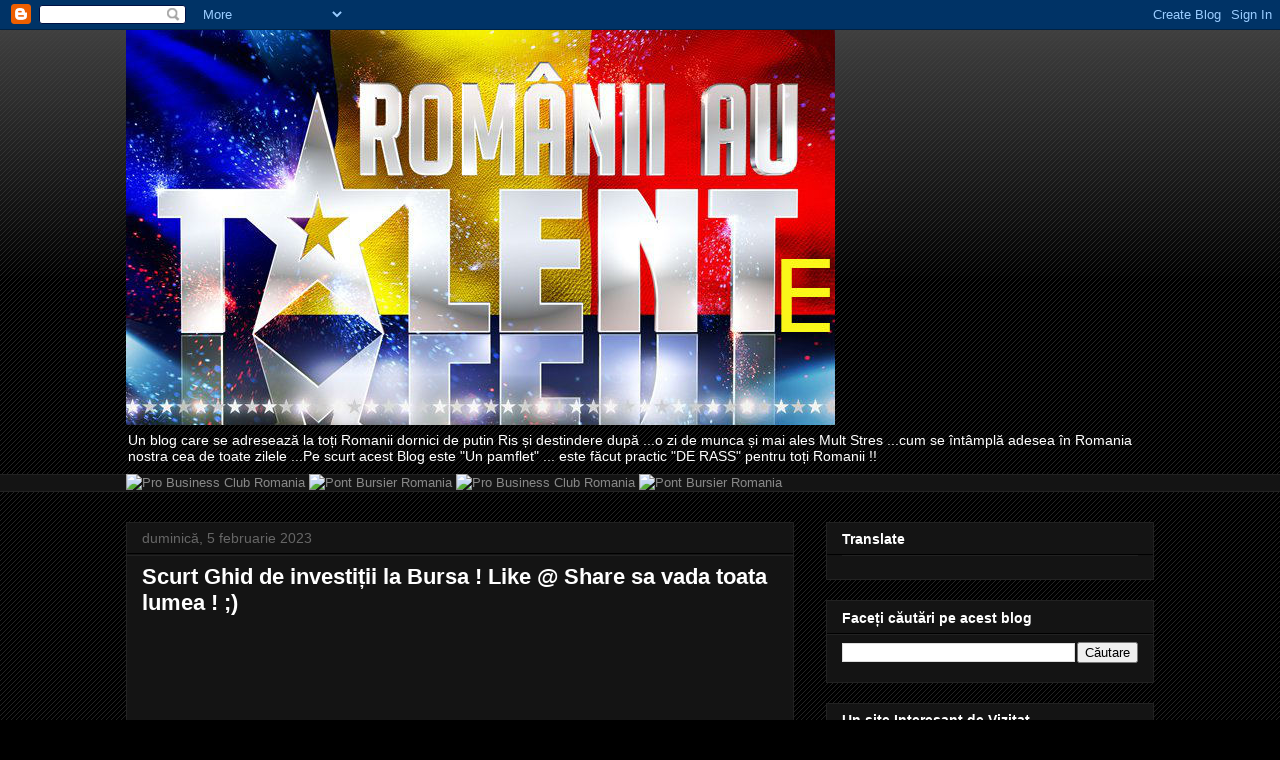

--- FILE ---
content_type: text/html; charset=UTF-8
request_url: http://de-la-romani-adunate.blogspot.com/
body_size: 21453
content:
<!DOCTYPE html>
<html class='v2' dir='ltr' lang='ro'>
<head>
<link href='https://www.blogger.com/static/v1/widgets/335934321-css_bundle_v2.css' rel='stylesheet' type='text/css'/>
<meta content='width=1100' name='viewport'/>
<meta content='text/html; charset=UTF-8' http-equiv='Content-Type'/>
<meta content='blogger' name='generator'/>
<link href='http://de-la-romani-adunate.blogspot.com/favicon.ico' rel='icon' type='image/x-icon'/>
<link href='http://de-la-romani-adunate.blogspot.com/' rel='canonical'/>
<link rel="alternate" type="application/atom+xml" title="De la Romani Adunate ...Gaguri ...Glume ...Farse  - Atom" href="http://de-la-romani-adunate.blogspot.com/feeds/posts/default" />
<link rel="alternate" type="application/rss+xml" title="De la Romani Adunate ...Gaguri ...Glume ...Farse  - RSS" href="http://de-la-romani-adunate.blogspot.com/feeds/posts/default?alt=rss" />
<link rel="service.post" type="application/atom+xml" title="De la Romani Adunate ...Gaguri ...Glume ...Farse  - Atom" href="https://www.blogger.com/feeds/5819280661880679702/posts/default" />
<link rel="me" href="https://www.blogger.com/profile/11726134483791189198" />
<!--Can't find substitution for tag [blog.ieCssRetrofitLinks]-->
<meta content='http://de-la-romani-adunate.blogspot.com/' property='og:url'/>
<meta content='De la Romani Adunate ...Gaguri ...Glume ...Farse ' property='og:title'/>
<meta content='Un blog care se adresează la toți Romanii  dornici de  putin Ris  și destindere  după ...o zi de munca și mai ales Mult Stres ...cum se întâmplă adesea în Romania  nostra cea de toate zilele ...Pe scurt  acest Blog este  &quot;Un pamflet&quot; ... este făcut practic &quot;DE RASS&quot; pentru toți Romanii !! ' property='og:description'/>
<title>De la Romani Adunate ...Gaguri ...Glume ...Farse </title>
<style id='page-skin-1' type='text/css'><!--
/*
-----------------------------------------------
Blogger Template Style
Name:     Awesome Inc.
Designer: Tina Chen
URL:      tinachen.org
----------------------------------------------- */
/* Content
----------------------------------------------- */
body {
font: normal normal 13px Arial, Tahoma, Helvetica, FreeSans, sans-serif;
color: #ffffff;
background: #000000 url(//www.blogblog.com/1kt/awesomeinc/body_background_dark.png) repeat scroll top left;
}
html body .content-outer {
min-width: 0;
max-width: 100%;
width: 100%;
}
a:link {
text-decoration: none;
color: #888888;
}
a:visited {
text-decoration: none;
color: #444444;
}
a:hover {
text-decoration: underline;
color: #cccccc;
}
.body-fauxcolumn-outer .cap-top {
position: absolute;
z-index: 1;
height: 276px;
width: 100%;
background: transparent url(//www.blogblog.com/1kt/awesomeinc/body_gradient_dark.png) repeat-x scroll top left;
_background-image: none;
}
/* Columns
----------------------------------------------- */
.content-inner {
padding: 0;
}
.header-inner .section {
margin: 0 16px;
}
.tabs-inner .section {
margin: 0 16px;
}
.main-inner {
padding-top: 30px;
}
.main-inner .column-center-inner,
.main-inner .column-left-inner,
.main-inner .column-right-inner {
padding: 0 5px;
}
*+html body .main-inner .column-center-inner {
margin-top: -30px;
}
#layout .main-inner .column-center-inner {
margin-top: 0;
}
/* Header
----------------------------------------------- */
.header-outer {
margin: 0 0 0 0;
background: transparent none repeat scroll 0 0;
}
.Header h1 {
font: normal bold 40px Arial, Tahoma, Helvetica, FreeSans, sans-serif;
color: #ffffff;
text-shadow: 0 0 -1px #000000;
}
.Header h1 a {
color: #ffffff;
}
.Header .description {
font: normal normal 14px Arial, Tahoma, Helvetica, FreeSans, sans-serif;
color: #ffffff;
}
.header-inner .Header .titlewrapper,
.header-inner .Header .descriptionwrapper {
padding-left: 0;
padding-right: 0;
margin-bottom: 0;
}
.header-inner .Header .titlewrapper {
padding-top: 22px;
}
/* Tabs
----------------------------------------------- */
.tabs-outer {
overflow: hidden;
position: relative;
background: #141414 none repeat scroll 0 0;
}
#layout .tabs-outer {
overflow: visible;
}
.tabs-cap-top, .tabs-cap-bottom {
position: absolute;
width: 100%;
border-top: 1px solid #222222;
}
.tabs-cap-bottom {
bottom: 0;
}
.tabs-inner .widget li a {
display: inline-block;
margin: 0;
padding: .6em 1.5em;
font: normal bold 14px Arial, Tahoma, Helvetica, FreeSans, sans-serif;
color: #ffffff;
border-top: 1px solid #222222;
border-bottom: 1px solid #222222;
border-left: 1px solid #222222;
height: 16px;
line-height: 16px;
}
.tabs-inner .widget li:last-child a {
border-right: 1px solid #222222;
}
.tabs-inner .widget li.selected a, .tabs-inner .widget li a:hover {
background: #444444 none repeat-x scroll 0 -100px;
color: #ffffff;
}
/* Headings
----------------------------------------------- */
h2 {
font: normal bold 14px Arial, Tahoma, Helvetica, FreeSans, sans-serif;
color: #ffffff;
}
/* Widgets
----------------------------------------------- */
.main-inner .section {
margin: 0 27px;
padding: 0;
}
.main-inner .column-left-outer,
.main-inner .column-right-outer {
margin-top: 0;
}
#layout .main-inner .column-left-outer,
#layout .main-inner .column-right-outer {
margin-top: 0;
}
.main-inner .column-left-inner,
.main-inner .column-right-inner {
background: transparent none repeat 0 0;
-moz-box-shadow: 0 0 0 rgba(0, 0, 0, .2);
-webkit-box-shadow: 0 0 0 rgba(0, 0, 0, .2);
-goog-ms-box-shadow: 0 0 0 rgba(0, 0, 0, .2);
box-shadow: 0 0 0 rgba(0, 0, 0, .2);
-moz-border-radius: 0;
-webkit-border-radius: 0;
-goog-ms-border-radius: 0;
border-radius: 0;
}
#layout .main-inner .column-left-inner,
#layout .main-inner .column-right-inner {
margin-top: 0;
}
.sidebar .widget {
font: normal normal 14px Arial, Tahoma, Helvetica, FreeSans, sans-serif;
color: #ffffff;
}
.sidebar .widget a:link {
color: #888888;
}
.sidebar .widget a:visited {
color: #444444;
}
.sidebar .widget a:hover {
color: #cccccc;
}
.sidebar .widget h2 {
text-shadow: 0 0 -1px #000000;
}
.main-inner .widget {
background-color: #141414;
border: 1px solid #222222;
padding: 0 15px 15px;
margin: 20px -16px;
-moz-box-shadow: 0 0 0 rgba(0, 0, 0, .2);
-webkit-box-shadow: 0 0 0 rgba(0, 0, 0, .2);
-goog-ms-box-shadow: 0 0 0 rgba(0, 0, 0, .2);
box-shadow: 0 0 0 rgba(0, 0, 0, .2);
-moz-border-radius: 0;
-webkit-border-radius: 0;
-goog-ms-border-radius: 0;
border-radius: 0;
}
.main-inner .widget h2 {
margin: 0 -15px;
padding: .6em 15px .5em;
border-bottom: 1px solid #000000;
}
.footer-inner .widget h2 {
padding: 0 0 .4em;
border-bottom: 1px solid #000000;
}
.main-inner .widget h2 + div, .footer-inner .widget h2 + div {
border-top: 1px solid #222222;
padding-top: 8px;
}
.main-inner .widget .widget-content {
margin: 0 -15px;
padding: 7px 15px 0;
}
.main-inner .widget ul, .main-inner .widget #ArchiveList ul.flat {
margin: -8px -15px 0;
padding: 0;
list-style: none;
}
.main-inner .widget #ArchiveList {
margin: -8px 0 0;
}
.main-inner .widget ul li, .main-inner .widget #ArchiveList ul.flat li {
padding: .5em 15px;
text-indent: 0;
color: #666666;
border-top: 1px solid #222222;
border-bottom: 1px solid #000000;
}
.main-inner .widget #ArchiveList ul li {
padding-top: .25em;
padding-bottom: .25em;
}
.main-inner .widget ul li:first-child, .main-inner .widget #ArchiveList ul.flat li:first-child {
border-top: none;
}
.main-inner .widget ul li:last-child, .main-inner .widget #ArchiveList ul.flat li:last-child {
border-bottom: none;
}
.post-body {
position: relative;
}
.main-inner .widget .post-body ul {
padding: 0 2.5em;
margin: .5em 0;
list-style: disc;
}
.main-inner .widget .post-body ul li {
padding: 0.25em 0;
margin-bottom: .25em;
color: #ffffff;
border: none;
}
.footer-inner .widget ul {
padding: 0;
list-style: none;
}
.widget .zippy {
color: #666666;
}
/* Posts
----------------------------------------------- */
body .main-inner .Blog {
padding: 0;
margin-bottom: 1em;
background-color: transparent;
border: none;
-moz-box-shadow: 0 0 0 rgba(0, 0, 0, 0);
-webkit-box-shadow: 0 0 0 rgba(0, 0, 0, 0);
-goog-ms-box-shadow: 0 0 0 rgba(0, 0, 0, 0);
box-shadow: 0 0 0 rgba(0, 0, 0, 0);
}
.main-inner .section:last-child .Blog:last-child {
padding: 0;
margin-bottom: 1em;
}
.main-inner .widget h2.date-header {
margin: 0 -15px 1px;
padding: 0 0 0 0;
font: normal normal 14px Arial, Tahoma, Helvetica, FreeSans, sans-serif;
color: #666666;
background: transparent none no-repeat scroll top left;
border-top: 0 solid #222222;
border-bottom: 1px solid #000000;
-moz-border-radius-topleft: 0;
-moz-border-radius-topright: 0;
-webkit-border-top-left-radius: 0;
-webkit-border-top-right-radius: 0;
border-top-left-radius: 0;
border-top-right-radius: 0;
position: static;
bottom: 100%;
right: 15px;
text-shadow: 0 0 -1px #000000;
}
.main-inner .widget h2.date-header span {
font: normal normal 14px Arial, Tahoma, Helvetica, FreeSans, sans-serif;
display: block;
padding: .5em 15px;
border-left: 0 solid #222222;
border-right: 0 solid #222222;
}
.date-outer {
position: relative;
margin: 30px 0 20px;
padding: 0 15px;
background-color: #141414;
border: 1px solid #222222;
-moz-box-shadow: 0 0 0 rgba(0, 0, 0, .2);
-webkit-box-shadow: 0 0 0 rgba(0, 0, 0, .2);
-goog-ms-box-shadow: 0 0 0 rgba(0, 0, 0, .2);
box-shadow: 0 0 0 rgba(0, 0, 0, .2);
-moz-border-radius: 0;
-webkit-border-radius: 0;
-goog-ms-border-radius: 0;
border-radius: 0;
}
.date-outer:first-child {
margin-top: 0;
}
.date-outer:last-child {
margin-bottom: 20px;
-moz-border-radius-bottomleft: 0;
-moz-border-radius-bottomright: 0;
-webkit-border-bottom-left-radius: 0;
-webkit-border-bottom-right-radius: 0;
-goog-ms-border-bottom-left-radius: 0;
-goog-ms-border-bottom-right-radius: 0;
border-bottom-left-radius: 0;
border-bottom-right-radius: 0;
}
.date-posts {
margin: 0 -15px;
padding: 0 15px;
clear: both;
}
.post-outer, .inline-ad {
border-top: 1px solid #222222;
margin: 0 -15px;
padding: 15px 15px;
}
.post-outer {
padding-bottom: 10px;
}
.post-outer:first-child {
padding-top: 0;
border-top: none;
}
.post-outer:last-child, .inline-ad:last-child {
border-bottom: none;
}
.post-body {
position: relative;
}
.post-body img {
padding: 8px;
background: #222222;
border: 1px solid transparent;
-moz-box-shadow: 0 0 0 rgba(0, 0, 0, .2);
-webkit-box-shadow: 0 0 0 rgba(0, 0, 0, .2);
box-shadow: 0 0 0 rgba(0, 0, 0, .2);
-moz-border-radius: 0;
-webkit-border-radius: 0;
border-radius: 0;
}
h3.post-title, h4 {
font: normal bold 22px Arial, Tahoma, Helvetica, FreeSans, sans-serif;
color: #ffffff;
}
h3.post-title a {
font: normal bold 22px Arial, Tahoma, Helvetica, FreeSans, sans-serif;
color: #ffffff;
}
h3.post-title a:hover {
color: #cccccc;
text-decoration: underline;
}
.post-header {
margin: 0 0 1em;
}
.post-body {
line-height: 1.4;
}
.post-outer h2 {
color: #ffffff;
}
.post-footer {
margin: 1.5em 0 0;
}
#blog-pager {
padding: 15px;
font-size: 120%;
background-color: #141414;
border: 1px solid #222222;
-moz-box-shadow: 0 0 0 rgba(0, 0, 0, .2);
-webkit-box-shadow: 0 0 0 rgba(0, 0, 0, .2);
-goog-ms-box-shadow: 0 0 0 rgba(0, 0, 0, .2);
box-shadow: 0 0 0 rgba(0, 0, 0, .2);
-moz-border-radius: 0;
-webkit-border-radius: 0;
-goog-ms-border-radius: 0;
border-radius: 0;
-moz-border-radius-topleft: 0;
-moz-border-radius-topright: 0;
-webkit-border-top-left-radius: 0;
-webkit-border-top-right-radius: 0;
-goog-ms-border-top-left-radius: 0;
-goog-ms-border-top-right-radius: 0;
border-top-left-radius: 0;
border-top-right-radius-topright: 0;
margin-top: 1em;
}
.blog-feeds, .post-feeds {
margin: 1em 0;
text-align: center;
color: #ffffff;
}
.blog-feeds a, .post-feeds a {
color: #888888;
}
.blog-feeds a:visited, .post-feeds a:visited {
color: #444444;
}
.blog-feeds a:hover, .post-feeds a:hover {
color: #cccccc;
}
.post-outer .comments {
margin-top: 2em;
}
/* Comments
----------------------------------------------- */
.comments .comments-content .icon.blog-author {
background-repeat: no-repeat;
background-image: url([data-uri]);
}
.comments .comments-content .loadmore a {
border-top: 1px solid #222222;
border-bottom: 1px solid #222222;
}
.comments .continue {
border-top: 2px solid #222222;
}
/* Footer
----------------------------------------------- */
.footer-outer {
margin: -0 0 -1px;
padding: 0 0 0;
color: #ffffff;
overflow: hidden;
}
.footer-fauxborder-left {
border-top: 1px solid #222222;
background: #141414 none repeat scroll 0 0;
-moz-box-shadow: 0 0 0 rgba(0, 0, 0, .2);
-webkit-box-shadow: 0 0 0 rgba(0, 0, 0, .2);
-goog-ms-box-shadow: 0 0 0 rgba(0, 0, 0, .2);
box-shadow: 0 0 0 rgba(0, 0, 0, .2);
margin: 0 -0;
}
/* Mobile
----------------------------------------------- */
body.mobile {
background-size: auto;
}
.mobile .body-fauxcolumn-outer {
background: transparent none repeat scroll top left;
}
*+html body.mobile .main-inner .column-center-inner {
margin-top: 0;
}
.mobile .main-inner .widget {
padding: 0 0 15px;
}
.mobile .main-inner .widget h2 + div,
.mobile .footer-inner .widget h2 + div {
border-top: none;
padding-top: 0;
}
.mobile .footer-inner .widget h2 {
padding: 0.5em 0;
border-bottom: none;
}
.mobile .main-inner .widget .widget-content {
margin: 0;
padding: 7px 0 0;
}
.mobile .main-inner .widget ul,
.mobile .main-inner .widget #ArchiveList ul.flat {
margin: 0 -15px 0;
}
.mobile .main-inner .widget h2.date-header {
right: 0;
}
.mobile .date-header span {
padding: 0.4em 0;
}
.mobile .date-outer:first-child {
margin-bottom: 0;
border: 1px solid #222222;
-moz-border-radius-topleft: 0;
-moz-border-radius-topright: 0;
-webkit-border-top-left-radius: 0;
-webkit-border-top-right-radius: 0;
-goog-ms-border-top-left-radius: 0;
-goog-ms-border-top-right-radius: 0;
border-top-left-radius: 0;
border-top-right-radius: 0;
}
.mobile .date-outer {
border-color: #222222;
border-width: 0 1px 1px;
}
.mobile .date-outer:last-child {
margin-bottom: 0;
}
.mobile .main-inner {
padding: 0;
}
.mobile .header-inner .section {
margin: 0;
}
.mobile .post-outer, .mobile .inline-ad {
padding: 5px 0;
}
.mobile .tabs-inner .section {
margin: 0 10px;
}
.mobile .main-inner .widget h2 {
margin: 0;
padding: 0;
}
.mobile .main-inner .widget h2.date-header span {
padding: 0;
}
.mobile .main-inner .widget .widget-content {
margin: 0;
padding: 7px 0 0;
}
.mobile #blog-pager {
border: 1px solid transparent;
background: #141414 none repeat scroll 0 0;
}
.mobile .main-inner .column-left-inner,
.mobile .main-inner .column-right-inner {
background: transparent none repeat 0 0;
-moz-box-shadow: none;
-webkit-box-shadow: none;
-goog-ms-box-shadow: none;
box-shadow: none;
}
.mobile .date-posts {
margin: 0;
padding: 0;
}
.mobile .footer-fauxborder-left {
margin: 0;
border-top: inherit;
}
.mobile .main-inner .section:last-child .Blog:last-child {
margin-bottom: 0;
}
.mobile-index-contents {
color: #ffffff;
}
.mobile .mobile-link-button {
background: #888888 none repeat scroll 0 0;
}
.mobile-link-button a:link, .mobile-link-button a:visited {
color: #ffffff;
}
.mobile .tabs-inner .PageList .widget-content {
background: transparent;
border-top: 1px solid;
border-color: #222222;
color: #ffffff;
}
.mobile .tabs-inner .PageList .widget-content .pagelist-arrow {
border-left: 1px solid #222222;
}

--></style>
<style id='template-skin-1' type='text/css'><!--
body {
min-width: 1060px;
}
.content-outer, .content-fauxcolumn-outer, .region-inner {
min-width: 1060px;
max-width: 1060px;
_width: 1060px;
}
.main-inner .columns {
padding-left: 0;
padding-right: 360px;
}
.main-inner .fauxcolumn-center-outer {
left: 0;
right: 360px;
/* IE6 does not respect left and right together */
_width: expression(this.parentNode.offsetWidth -
parseInt("0") -
parseInt("360px") + 'px');
}
.main-inner .fauxcolumn-left-outer {
width: 0;
}
.main-inner .fauxcolumn-right-outer {
width: 360px;
}
.main-inner .column-left-outer {
width: 0;
right: 100%;
margin-left: -0;
}
.main-inner .column-right-outer {
width: 360px;
margin-right: -360px;
}
#layout {
min-width: 0;
}
#layout .content-outer {
min-width: 0;
width: 800px;
}
#layout .region-inner {
min-width: 0;
width: auto;
}
body#layout div.add_widget {
padding: 8px;
}
body#layout div.add_widget a {
margin-left: 32px;
}
--></style>
<link href='https://www.blogger.com/dyn-css/authorization.css?targetBlogID=5819280661880679702&amp;zx=d7b3198f-58a8-4fbf-aa8b-7be75e6c4dd2' media='none' onload='if(media!=&#39;all&#39;)media=&#39;all&#39;' rel='stylesheet'/><noscript><link href='https://www.blogger.com/dyn-css/authorization.css?targetBlogID=5819280661880679702&amp;zx=d7b3198f-58a8-4fbf-aa8b-7be75e6c4dd2' rel='stylesheet'/></noscript>
<meta name='google-adsense-platform-account' content='ca-host-pub-1556223355139109'/>
<meta name='google-adsense-platform-domain' content='blogspot.com'/>

</head>
<body class='loading variant-dark'>
<div class='navbar section' id='navbar' name='Navbar'><div class='widget Navbar' data-version='1' id='Navbar1'><script type="text/javascript">
    function setAttributeOnload(object, attribute, val) {
      if(window.addEventListener) {
        window.addEventListener('load',
          function(){ object[attribute] = val; }, false);
      } else {
        window.attachEvent('onload', function(){ object[attribute] = val; });
      }
    }
  </script>
<div id="navbar-iframe-container"></div>
<script type="text/javascript" src="https://apis.google.com/js/platform.js"></script>
<script type="text/javascript">
      gapi.load("gapi.iframes:gapi.iframes.style.bubble", function() {
        if (gapi.iframes && gapi.iframes.getContext) {
          gapi.iframes.getContext().openChild({
              url: 'https://www.blogger.com/navbar/5819280661880679702?origin\x3dhttp://de-la-romani-adunate.blogspot.com',
              where: document.getElementById("navbar-iframe-container"),
              id: "navbar-iframe"
          });
        }
      });
    </script><script type="text/javascript">
(function() {
var script = document.createElement('script');
script.type = 'text/javascript';
script.src = '//pagead2.googlesyndication.com/pagead/js/google_top_exp.js';
var head = document.getElementsByTagName('head')[0];
if (head) {
head.appendChild(script);
}})();
</script>
</div></div>
<div itemscope='itemscope' itemtype='http://schema.org/Blog' style='display: none;'>
<meta content='De la Romani Adunate ...Gaguri ...Glume ...Farse ' itemprop='name'/>
</div>
<div class='body-fauxcolumns'>
<div class='fauxcolumn-outer body-fauxcolumn-outer'>
<div class='cap-top'>
<div class='cap-left'></div>
<div class='cap-right'></div>
</div>
<div class='fauxborder-left'>
<div class='fauxborder-right'></div>
<div class='fauxcolumn-inner'>
</div>
</div>
<div class='cap-bottom'>
<div class='cap-left'></div>
<div class='cap-right'></div>
</div>
</div>
</div>
<div class='content'>
<div class='content-fauxcolumns'>
<div class='fauxcolumn-outer content-fauxcolumn-outer'>
<div class='cap-top'>
<div class='cap-left'></div>
<div class='cap-right'></div>
</div>
<div class='fauxborder-left'>
<div class='fauxborder-right'></div>
<div class='fauxcolumn-inner'>
</div>
</div>
<div class='cap-bottom'>
<div class='cap-left'></div>
<div class='cap-right'></div>
</div>
</div>
</div>
<div class='content-outer'>
<div class='content-cap-top cap-top'>
<div class='cap-left'></div>
<div class='cap-right'></div>
</div>
<div class='fauxborder-left content-fauxborder-left'>
<div class='fauxborder-right content-fauxborder-right'></div>
<div class='content-inner'>
<header>
<div class='header-outer'>
<div class='header-cap-top cap-top'>
<div class='cap-left'></div>
<div class='cap-right'></div>
</div>
<div class='fauxborder-left header-fauxborder-left'>
<div class='fauxborder-right header-fauxborder-right'></div>
<div class='region-inner header-inner'>
<div class='header section' id='header' name='Antet'><div class='widget Header' data-version='1' id='Header1'>
<div id='header-inner'>
<a href='http://de-la-romani-adunate.blogspot.com/' style='display: block'>
<img alt='De la Romani Adunate ...Gaguri ...Glume ...Farse ' height='395px; ' id='Header1_headerimg' src='https://blogger.googleusercontent.com/img/b/R29vZ2xl/AVvXsEh2b1FgYenpMr1s941x4qysbobewBDo4CqsU-3mV5TVyOfOtZxE9CL2QL4m_G5301wB4xbZMecFjUAlgSn-wj2pn5JCOyqk2W1dX3xk358EsJCncW65ZL7ZK16YJVIFrcZvoCWx3ppDSHc/s1600/Header+Romanii+au+talentE+.jpg' style='display: block' width='709px; '/>
</a>
<div class='descriptionwrapper'>
<p class='description'><span>Un blog care se adresează la toți Romanii  dornici de  putin Ris  și destindere  după ...o zi de munca și mai ales Mult Stres ...cum se întâmplă adesea în Romania  nostra cea de toate zilele ...Pe scurt  acest Blog este  "Un pamflet" ... este făcut practic "DE RASS" pentru toți Romanii !! </span></p>
</div>
</div>
</div></div>
</div>
</div>
<div class='header-cap-bottom cap-bottom'>
<div class='cap-left'></div>
<div class='cap-right'></div>
</div>
</div>
</header>
<div class='tabs-outer'>
<div class='tabs-cap-top cap-top'>
<div class='cap-left'></div>
<div class='cap-right'></div>
</div>
<div class='fauxborder-left tabs-fauxborder-left'>
<div class='fauxborder-right tabs-fauxborder-right'></div>
<div class='region-inner tabs-inner'>
<div class='tabs section' id='crosscol' name='Coloana transversală'><div class='widget HTML' data-version='1' id='HTML7'>
<h2 class='title'>De Vazut !  ;)</h2>
<div class='widget-content'>
<a title="Pro Business Logo" href="http://probusinessromania.ro/"><img style="width: 306px;" src="http://www.pontbursier.ro/application/_dev/pontbursier/uploads/comment/162146/56acc1af03b4a_output-322YQ3.gif" title="Pro Business Club Romania" /></a> 

<a title="Pont Bursier" href="http://www.pontbursier.ro/"><img style="width: 306px;" src="http://www.pontbursier.ro/application/_dev/pontbursier/uploads/comment/219362/5826f5c179e3d_output-aKDGUJ.gif" title="Pont Bursier Romania" /></a>  

<a title="Pro Business Logo" href="http://probusinessromania.ro/"><img style="width: 153px;" src="http://probusinessromania.ro/application/uploads/post/1933/56acb599b5d92_output_IJdW3c.gif" title="Pro Business Club Romania" /></a> 

<a title="Pont Bursier" href="http://www.pontbursier.ro/"><img style="width: 204px;" src="http://www.pontbursier.ro/application/_dev/pontbursier/uploads/comment/219363/5826f9013fa39_output-8znnfp.gif" title="Pont Bursier Romania" /></a>
</div>
<div class='clear'></div>
</div></div>
<div class='tabs no-items section' id='crosscol-overflow' name='Cross-Column 2'></div>
</div>
</div>
<div class='tabs-cap-bottom cap-bottom'>
<div class='cap-left'></div>
<div class='cap-right'></div>
</div>
</div>
<div class='main-outer'>
<div class='main-cap-top cap-top'>
<div class='cap-left'></div>
<div class='cap-right'></div>
</div>
<div class='fauxborder-left main-fauxborder-left'>
<div class='fauxborder-right main-fauxborder-right'></div>
<div class='region-inner main-inner'>
<div class='columns fauxcolumns'>
<div class='fauxcolumn-outer fauxcolumn-center-outer'>
<div class='cap-top'>
<div class='cap-left'></div>
<div class='cap-right'></div>
</div>
<div class='fauxborder-left'>
<div class='fauxborder-right'></div>
<div class='fauxcolumn-inner'>
</div>
</div>
<div class='cap-bottom'>
<div class='cap-left'></div>
<div class='cap-right'></div>
</div>
</div>
<div class='fauxcolumn-outer fauxcolumn-left-outer'>
<div class='cap-top'>
<div class='cap-left'></div>
<div class='cap-right'></div>
</div>
<div class='fauxborder-left'>
<div class='fauxborder-right'></div>
<div class='fauxcolumn-inner'>
</div>
</div>
<div class='cap-bottom'>
<div class='cap-left'></div>
<div class='cap-right'></div>
</div>
</div>
<div class='fauxcolumn-outer fauxcolumn-right-outer'>
<div class='cap-top'>
<div class='cap-left'></div>
<div class='cap-right'></div>
</div>
<div class='fauxborder-left'>
<div class='fauxborder-right'></div>
<div class='fauxcolumn-inner'>
</div>
</div>
<div class='cap-bottom'>
<div class='cap-left'></div>
<div class='cap-right'></div>
</div>
</div>
<!-- corrects IE6 width calculation -->
<div class='columns-inner'>
<div class='column-center-outer'>
<div class='column-center-inner'>
<div class='main section' id='main' name='Număr de telefon principal'><div class='widget Blog' data-version='1' id='Blog1'>
<div class='blog-posts hfeed'>

          <div class="date-outer">
        
<h2 class='date-header'><span>duminică, 5 februarie 2023</span></h2>

          <div class="date-posts">
        
<div class='post-outer'>
<div class='post hentry uncustomized-post-template' itemprop='blogPost' itemscope='itemscope' itemtype='http://schema.org/BlogPosting'>
<meta content='https://i.ytimg.com/vi/Vog5etwS1ck/hqdefault.jpg' itemprop='image_url'/>
<meta content='5819280661880679702' itemprop='blogId'/>
<meta content='6758063669283695763' itemprop='postId'/>
<a name='6758063669283695763'></a>
<h3 class='post-title entry-title' itemprop='name'>
<a href='http://de-la-romani-adunate.blogspot.com/2023/02/scurt-ghid-de-investitii-la-bursa-like.html'>Scurt Ghid de investiții la Bursa ! Like @ Share sa vada toata lumea ! ;)</a>
</h3>
<div class='post-header'>
<div class='post-header-line-1'></div>
</div>
<div class='post-body entry-content' id='post-body-6758063669283695763' itemprop='description articleBody'>
<iframe frameborder="0" height="270" src="https://youtube.com/embed/Vog5etwS1ck" width="480"></iframe><div><br /></div><div><span style="background-color: white; color: #333333; font-family: &quot;Helvetica Neue&quot;, Helvetica, Arial, sans-serif; font-size: 14px;">Cumperi sau vinzi ceva la Bursa de la București , ori pe piața Forex sau Cripto , aici găsești $$$ soluția www.PontBursier.ro&nbsp;</span></div>
<div style='clear: both;'></div>
</div>
<div class='post-footer'>
<div class='post-footer-line post-footer-line-1'>
<span class='post-author vcard'>
Publicat de
<span class='fn' itemprop='author' itemscope='itemscope' itemtype='http://schema.org/Person'>
<meta content='https://www.blogger.com/profile/11726134483791189198' itemprop='url'/>
<a class='g-profile' href='https://www.blogger.com/profile/11726134483791189198' rel='author' title='author profile'>
<span itemprop='name'>Pont Bursier.ro &gt; www.PontBursier.ro</span>
</a>
</span>
</span>
<span class='post-timestamp'>
la
<meta content='http://de-la-romani-adunate.blogspot.com/2023/02/scurt-ghid-de-investitii-la-bursa-like.html' itemprop='url'/>
<a class='timestamp-link' href='http://de-la-romani-adunate.blogspot.com/2023/02/scurt-ghid-de-investitii-la-bursa-like.html' rel='bookmark' title='permanent link'><abbr class='published' itemprop='datePublished' title='2023-02-05T05:40:00-08:00'>05:40</abbr></a>
</span>
<span class='post-comment-link'>
<a class='comment-link' href='http://de-la-romani-adunate.blogspot.com/2023/02/scurt-ghid-de-investitii-la-bursa-like.html#comment-form' onclick=''>
Niciun comentariu:
  </a>
</span>
<span class='post-icons'>
<span class='item-control blog-admin pid-1802969246'>
<a href='https://www.blogger.com/post-edit.g?blogID=5819280661880679702&postID=6758063669283695763&from=pencil' title='Editați postarea'>
<img alt='' class='icon-action' height='18' src='https://resources.blogblog.com/img/icon18_edit_allbkg.gif' width='18'/>
</a>
</span>
</span>
<div class='post-share-buttons goog-inline-block'>
<a class='goog-inline-block share-button sb-email' href='https://www.blogger.com/share-post.g?blogID=5819280661880679702&postID=6758063669283695763&target=email' target='_blank' title='Trimiteți  prin e-mail
'><span class='share-button-link-text'>Trimiteți  prin e-mail
</span></a><a class='goog-inline-block share-button sb-blog' href='https://www.blogger.com/share-post.g?blogID=5819280661880679702&postID=6758063669283695763&target=blog' onclick='window.open(this.href, "_blank", "height=270,width=475"); return false;' target='_blank' title='Postați pe blog!'><span class='share-button-link-text'>Postați pe blog!</span></a><a class='goog-inline-block share-button sb-twitter' href='https://www.blogger.com/share-post.g?blogID=5819280661880679702&postID=6758063669283695763&target=twitter' target='_blank' title='Trimiteți pe X'><span class='share-button-link-text'>Trimiteți pe X</span></a><a class='goog-inline-block share-button sb-facebook' href='https://www.blogger.com/share-post.g?blogID=5819280661880679702&postID=6758063669283695763&target=facebook' onclick='window.open(this.href, "_blank", "height=430,width=640"); return false;' target='_blank' title='Distribuiți pe Facebook'><span class='share-button-link-text'>Distribuiți pe Facebook</span></a><a class='goog-inline-block share-button sb-pinterest' href='https://www.blogger.com/share-post.g?blogID=5819280661880679702&postID=6758063669283695763&target=pinterest' target='_blank' title='Trimiteți către Pinterest'><span class='share-button-link-text'>Trimiteți către Pinterest</span></a>
</div>
</div>
<div class='post-footer-line post-footer-line-2'>
<span class='post-labels'>
Etichete:
<a href='http://de-la-romani-adunate.blogspot.com/search/label/Cum%20%20investesc%20la%20Bursa' rel='tag'>Cum  investesc la Bursa</a>,
<a href='http://de-la-romani-adunate.blogspot.com/search/label/Forum%20Bursa' rel='tag'>Forum Bursa</a>,
<a href='http://de-la-romani-adunate.blogspot.com/search/label/Forum%20Investitii%20Bursa' rel='tag'>Forum Investitii Bursa</a>,
<a href='http://de-la-romani-adunate.blogspot.com/search/label/Forum%20investitori' rel='tag'>Forum investitori</a>,
<a href='http://de-la-romani-adunate.blogspot.com/search/label/Ghid%20de%20investitii%20la%20Bursa' rel='tag'>Ghid de investitii la Bursa</a>,
<a href='http://de-la-romani-adunate.blogspot.com/search/label/Investitii' rel='tag'>Investitii</a>,
<a href='http://de-la-romani-adunate.blogspot.com/search/label/Pont%20Bursier' rel='tag'>Pont Bursier</a>,
<a href='http://de-la-romani-adunate.blogspot.com/search/label/Pont%20la%20Bursa' rel='tag'>Pont la Bursa</a>,
<a href='http://de-la-romani-adunate.blogspot.com/search/label/Ponturi%20Investitii' rel='tag'>Ponturi Investitii</a>
</span>
</div>
<div class='post-footer-line post-footer-line-3'>
<span class='post-location'>
</span>
</div>
<div class='author-profile' itemprop='author' itemscope='itemscope' itemtype='http://schema.org/Person'>
<img itemprop='image' src='//blogger.googleusercontent.com/img/b/R29vZ2xl/AVvXsEjehh5_Zg6ICsIkbWy9X4TqugTup61wvh7G42vDPIMhY1yOgiOI2L-kcwEuFHI04CWZH3MdpWSPozrk4T-UgO24fWZD6Wtq4IIMESzBTNAV3K051ZGeTFJyF5MrniHiQ2o/s220/Pont+Bursier+v4.png' width='50px'/>
<div>
<a class='g-profile' href='https://www.blogger.com/profile/11726134483791189198' itemprop='url' rel='author' title='author profile'>
<span itemprop='name'>Pont Bursier.ro &gt; www.PontBursier.ro</span>
</a>
</div>
<span itemprop='description'>Vrei sa faci bani la Bursa , pe Bune , fără glume , intra și fa-ți cont pe acest site &gt; www.PontBursier.ro   !!! ;) </span>
</div>
</div>
</div>
</div>

          </div></div>
        

          <div class="date-outer">
        
<h2 class='date-header'><span>duminică, 7 august 2022</span></h2>

          <div class="date-posts">
        
<div class='post-outer'>
<div class='post hentry uncustomized-post-template' itemprop='blogPost' itemscope='itemscope' itemtype='http://schema.org/BlogPosting'>
<meta content='5819280661880679702' itemprop='blogId'/>
<meta content='1389582067042933609' itemprop='postId'/>
<a name='1389582067042933609'></a>
<h3 class='post-title entry-title' itemprop='name'>
<a href='http://de-la-romani-adunate.blogspot.com/2022/08/ponturi-actiuni-bursa-pontul-zilei-la.html'>Ponturi Acțiuni Bursa : Pontul Zilei la BVB - BRD - ( BRD - GROUPE SOCIETE...</a>
</h3>
<div class='post-header'>
<div class='post-header-line-1'></div>
</div>
<div class='post-body entry-content' id='post-body-1389582067042933609' itemprop='description articleBody'>
<a href="https://ponturi-actiuni.blogspot.com/2022/08/pontul-zilei-la-bvb-brd-brd-groupe.html?spref=bl">Ponturi Acțiuni Bursa : Pontul Zilei la BVB - BRD - ( BRD - GROUPE SOCIETE...</a>: &#160; Pontul sau acțiunea cea mai interesanta azi la BVB este -BRD - GROUPE SOCIETE GENERALE S.A.- simbol de piață -BRD - Care a ajuns intr-o zo...
<div style='clear: both;'></div>
</div>
<div class='post-footer'>
<div class='post-footer-line post-footer-line-1'>
<span class='post-author vcard'>
Publicat de
<span class='fn' itemprop='author' itemscope='itemscope' itemtype='http://schema.org/Person'>
<meta content='https://www.blogger.com/profile/11726134483791189198' itemprop='url'/>
<a class='g-profile' href='https://www.blogger.com/profile/11726134483791189198' rel='author' title='author profile'>
<span itemprop='name'>Pont Bursier.ro &gt; www.PontBursier.ro</span>
</a>
</span>
</span>
<span class='post-timestamp'>
la
<meta content='http://de-la-romani-adunate.blogspot.com/2022/08/ponturi-actiuni-bursa-pontul-zilei-la.html' itemprop='url'/>
<a class='timestamp-link' href='http://de-la-romani-adunate.blogspot.com/2022/08/ponturi-actiuni-bursa-pontul-zilei-la.html' rel='bookmark' title='permanent link'><abbr class='published' itemprop='datePublished' title='2022-08-07T07:43:00-07:00'>07:43</abbr></a>
</span>
<span class='post-comment-link'>
<a class='comment-link' href='http://de-la-romani-adunate.blogspot.com/2022/08/ponturi-actiuni-bursa-pontul-zilei-la.html#comment-form' onclick=''>
Niciun comentariu:
  </a>
</span>
<span class='post-icons'>
<span class='item-control blog-admin pid-1802969246'>
<a href='https://www.blogger.com/post-edit.g?blogID=5819280661880679702&postID=1389582067042933609&from=pencil' title='Editați postarea'>
<img alt='' class='icon-action' height='18' src='https://resources.blogblog.com/img/icon18_edit_allbkg.gif' width='18'/>
</a>
</span>
</span>
<div class='post-share-buttons goog-inline-block'>
<a class='goog-inline-block share-button sb-email' href='https://www.blogger.com/share-post.g?blogID=5819280661880679702&postID=1389582067042933609&target=email' target='_blank' title='Trimiteți  prin e-mail
'><span class='share-button-link-text'>Trimiteți  prin e-mail
</span></a><a class='goog-inline-block share-button sb-blog' href='https://www.blogger.com/share-post.g?blogID=5819280661880679702&postID=1389582067042933609&target=blog' onclick='window.open(this.href, "_blank", "height=270,width=475"); return false;' target='_blank' title='Postați pe blog!'><span class='share-button-link-text'>Postați pe blog!</span></a><a class='goog-inline-block share-button sb-twitter' href='https://www.blogger.com/share-post.g?blogID=5819280661880679702&postID=1389582067042933609&target=twitter' target='_blank' title='Trimiteți pe X'><span class='share-button-link-text'>Trimiteți pe X</span></a><a class='goog-inline-block share-button sb-facebook' href='https://www.blogger.com/share-post.g?blogID=5819280661880679702&postID=1389582067042933609&target=facebook' onclick='window.open(this.href, "_blank", "height=430,width=640"); return false;' target='_blank' title='Distribuiți pe Facebook'><span class='share-button-link-text'>Distribuiți pe Facebook</span></a><a class='goog-inline-block share-button sb-pinterest' href='https://www.blogger.com/share-post.g?blogID=5819280661880679702&postID=1389582067042933609&target=pinterest' target='_blank' title='Trimiteți către Pinterest'><span class='share-button-link-text'>Trimiteți către Pinterest</span></a>
</div>
</div>
<div class='post-footer-line post-footer-line-2'>
<span class='post-labels'>
</span>
</div>
<div class='post-footer-line post-footer-line-3'>
<span class='post-location'>
</span>
</div>
<div class='author-profile' itemprop='author' itemscope='itemscope' itemtype='http://schema.org/Person'>
<img itemprop='image' src='//blogger.googleusercontent.com/img/b/R29vZ2xl/AVvXsEjehh5_Zg6ICsIkbWy9X4TqugTup61wvh7G42vDPIMhY1yOgiOI2L-kcwEuFHI04CWZH3MdpWSPozrk4T-UgO24fWZD6Wtq4IIMESzBTNAV3K051ZGeTFJyF5MrniHiQ2o/s220/Pont+Bursier+v4.png' width='50px'/>
<div>
<a class='g-profile' href='https://www.blogger.com/profile/11726134483791189198' itemprop='url' rel='author' title='author profile'>
<span itemprop='name'>Pont Bursier.ro &gt; www.PontBursier.ro</span>
</a>
</div>
<span itemprop='description'>Vrei sa faci bani la Bursa , pe Bune , fără glume , intra și fa-ți cont pe acest site &gt; www.PontBursier.ro   !!! ;) </span>
</div>
</div>
</div>
</div>

          </div></div>
        

          <div class="date-outer">
        
<h2 class='date-header'><span>miercuri, 19 iunie 2019</span></h2>

          <div class="date-posts">
        
<div class='post-outer'>
<div class='post hentry uncustomized-post-template' itemprop='blogPost' itemscope='itemscope' itemtype='http://schema.org/BlogPosting'>
<meta content='https://i.ytimg.com/vi/R0ZqOODtVnk/hqdefault.jpg' itemprop='image_url'/>
<meta content='5819280661880679702' itemprop='blogId'/>
<meta content='4744894363454966181' itemprop='postId'/>
<a name='4744894363454966181'></a>
<h3 class='post-title entry-title' itemprop='name'>
<a href='http://de-la-romani-adunate.blogspot.com/2019/06/romania-faze-tari-cel-mai-tare-cantaret.html'>Romania Faze Tari  - Cel  mai "Tare Cântăreț Raggaeton"Talent nedescoper...</a>
</h3>
<div class='post-header'>
<div class='post-header-line-1'></div>
</div>
<div class='post-body entry-content' id='post-body-4744894363454966181' itemprop='description articleBody'>
<iframe allowfullscreen="" frameborder="0" height="270" src="https://www.youtube.com/embed/R0ZqOODtVnk" width="480"></iframe>
<div style='clear: both;'></div>
</div>
<div class='post-footer'>
<div class='post-footer-line post-footer-line-1'>
<span class='post-author vcard'>
Publicat de
<span class='fn' itemprop='author' itemscope='itemscope' itemtype='http://schema.org/Person'>
<meta content='https://www.blogger.com/profile/11726134483791189198' itemprop='url'/>
<a class='g-profile' href='https://www.blogger.com/profile/11726134483791189198' rel='author' title='author profile'>
<span itemprop='name'>Pont Bursier.ro &gt; www.PontBursier.ro</span>
</a>
</span>
</span>
<span class='post-timestamp'>
la
<meta content='http://de-la-romani-adunate.blogspot.com/2019/06/romania-faze-tari-cel-mai-tare-cantaret.html' itemprop='url'/>
<a class='timestamp-link' href='http://de-la-romani-adunate.blogspot.com/2019/06/romania-faze-tari-cel-mai-tare-cantaret.html' rel='bookmark' title='permanent link'><abbr class='published' itemprop='datePublished' title='2019-06-19T10:13:00-07:00'>10:13</abbr></a>
</span>
<span class='post-comment-link'>
<a class='comment-link' href='http://de-la-romani-adunate.blogspot.com/2019/06/romania-faze-tari-cel-mai-tare-cantaret.html#comment-form' onclick=''>
Niciun comentariu:
  </a>
</span>
<span class='post-icons'>
<span class='item-control blog-admin pid-1802969246'>
<a href='https://www.blogger.com/post-edit.g?blogID=5819280661880679702&postID=4744894363454966181&from=pencil' title='Editați postarea'>
<img alt='' class='icon-action' height='18' src='https://resources.blogblog.com/img/icon18_edit_allbkg.gif' width='18'/>
</a>
</span>
</span>
<div class='post-share-buttons goog-inline-block'>
<a class='goog-inline-block share-button sb-email' href='https://www.blogger.com/share-post.g?blogID=5819280661880679702&postID=4744894363454966181&target=email' target='_blank' title='Trimiteți  prin e-mail
'><span class='share-button-link-text'>Trimiteți  prin e-mail
</span></a><a class='goog-inline-block share-button sb-blog' href='https://www.blogger.com/share-post.g?blogID=5819280661880679702&postID=4744894363454966181&target=blog' onclick='window.open(this.href, "_blank", "height=270,width=475"); return false;' target='_blank' title='Postați pe blog!'><span class='share-button-link-text'>Postați pe blog!</span></a><a class='goog-inline-block share-button sb-twitter' href='https://www.blogger.com/share-post.g?blogID=5819280661880679702&postID=4744894363454966181&target=twitter' target='_blank' title='Trimiteți pe X'><span class='share-button-link-text'>Trimiteți pe X</span></a><a class='goog-inline-block share-button sb-facebook' href='https://www.blogger.com/share-post.g?blogID=5819280661880679702&postID=4744894363454966181&target=facebook' onclick='window.open(this.href, "_blank", "height=430,width=640"); return false;' target='_blank' title='Distribuiți pe Facebook'><span class='share-button-link-text'>Distribuiți pe Facebook</span></a><a class='goog-inline-block share-button sb-pinterest' href='https://www.blogger.com/share-post.g?blogID=5819280661880679702&postID=4744894363454966181&target=pinterest' target='_blank' title='Trimiteți către Pinterest'><span class='share-button-link-text'>Trimiteți către Pinterest</span></a>
</div>
</div>
<div class='post-footer-line post-footer-line-2'>
<span class='post-labels'>
</span>
</div>
<div class='post-footer-line post-footer-line-3'>
<span class='post-location'>
</span>
</div>
<div class='author-profile' itemprop='author' itemscope='itemscope' itemtype='http://schema.org/Person'>
<img itemprop='image' src='//blogger.googleusercontent.com/img/b/R29vZ2xl/AVvXsEjehh5_Zg6ICsIkbWy9X4TqugTup61wvh7G42vDPIMhY1yOgiOI2L-kcwEuFHI04CWZH3MdpWSPozrk4T-UgO24fWZD6Wtq4IIMESzBTNAV3K051ZGeTFJyF5MrniHiQ2o/s220/Pont+Bursier+v4.png' width='50px'/>
<div>
<a class='g-profile' href='https://www.blogger.com/profile/11726134483791189198' itemprop='url' rel='author' title='author profile'>
<span itemprop='name'>Pont Bursier.ro &gt; www.PontBursier.ro</span>
</a>
</div>
<span itemprop='description'>Vrei sa faci bani la Bursa , pe Bune , fără glume , intra și fa-ți cont pe acest site &gt; www.PontBursier.ro   !!! ;) </span>
</div>
</div>
</div>
</div>
<div class='post-outer'>
<div class='post hentry uncustomized-post-template' itemprop='blogPost' itemscope='itemscope' itemtype='http://schema.org/BlogPosting'>
<meta content='https://i.ytimg.com/vi/CeTiI7qISk4/hqdefault.jpg' itemprop='image_url'/>
<meta content='5819280661880679702' itemprop='blogId'/>
<meta content='4968955693815948302' itemprop='postId'/>
<a name='4968955693815948302'></a>
<h3 class='post-title entry-title' itemprop='name'>
<a href='http://de-la-romani-adunate.blogspot.com/2019/06/romania-faze-tari-superman-versus.html'>Romania Faze Tari - "Superman'' Versus Politia Romana ! :)) De Văzut - M...</a>
</h3>
<div class='post-header'>
<div class='post-header-line-1'></div>
</div>
<div class='post-body entry-content' id='post-body-4968955693815948302' itemprop='description articleBody'>
<iframe allowfullscreen="" frameborder="0" height="270" src="https://www.youtube.com/embed/CeTiI7qISk4" width="480"></iframe>
<div style='clear: both;'></div>
</div>
<div class='post-footer'>
<div class='post-footer-line post-footer-line-1'>
<span class='post-author vcard'>
Publicat de
<span class='fn' itemprop='author' itemscope='itemscope' itemtype='http://schema.org/Person'>
<meta content='https://www.blogger.com/profile/11726134483791189198' itemprop='url'/>
<a class='g-profile' href='https://www.blogger.com/profile/11726134483791189198' rel='author' title='author profile'>
<span itemprop='name'>Pont Bursier.ro &gt; www.PontBursier.ro</span>
</a>
</span>
</span>
<span class='post-timestamp'>
la
<meta content='http://de-la-romani-adunate.blogspot.com/2019/06/romania-faze-tari-superman-versus.html' itemprop='url'/>
<a class='timestamp-link' href='http://de-la-romani-adunate.blogspot.com/2019/06/romania-faze-tari-superman-versus.html' rel='bookmark' title='permanent link'><abbr class='published' itemprop='datePublished' title='2019-06-19T09:24:00-07:00'>09:24</abbr></a>
</span>
<span class='post-comment-link'>
<a class='comment-link' href='http://de-la-romani-adunate.blogspot.com/2019/06/romania-faze-tari-superman-versus.html#comment-form' onclick=''>
Niciun comentariu:
  </a>
</span>
<span class='post-icons'>
<span class='item-control blog-admin pid-1802969246'>
<a href='https://www.blogger.com/post-edit.g?blogID=5819280661880679702&postID=4968955693815948302&from=pencil' title='Editați postarea'>
<img alt='' class='icon-action' height='18' src='https://resources.blogblog.com/img/icon18_edit_allbkg.gif' width='18'/>
</a>
</span>
</span>
<div class='post-share-buttons goog-inline-block'>
<a class='goog-inline-block share-button sb-email' href='https://www.blogger.com/share-post.g?blogID=5819280661880679702&postID=4968955693815948302&target=email' target='_blank' title='Trimiteți  prin e-mail
'><span class='share-button-link-text'>Trimiteți  prin e-mail
</span></a><a class='goog-inline-block share-button sb-blog' href='https://www.blogger.com/share-post.g?blogID=5819280661880679702&postID=4968955693815948302&target=blog' onclick='window.open(this.href, "_blank", "height=270,width=475"); return false;' target='_blank' title='Postați pe blog!'><span class='share-button-link-text'>Postați pe blog!</span></a><a class='goog-inline-block share-button sb-twitter' href='https://www.blogger.com/share-post.g?blogID=5819280661880679702&postID=4968955693815948302&target=twitter' target='_blank' title='Trimiteți pe X'><span class='share-button-link-text'>Trimiteți pe X</span></a><a class='goog-inline-block share-button sb-facebook' href='https://www.blogger.com/share-post.g?blogID=5819280661880679702&postID=4968955693815948302&target=facebook' onclick='window.open(this.href, "_blank", "height=430,width=640"); return false;' target='_blank' title='Distribuiți pe Facebook'><span class='share-button-link-text'>Distribuiți pe Facebook</span></a><a class='goog-inline-block share-button sb-pinterest' href='https://www.blogger.com/share-post.g?blogID=5819280661880679702&postID=4968955693815948302&target=pinterest' target='_blank' title='Trimiteți către Pinterest'><span class='share-button-link-text'>Trimiteți către Pinterest</span></a>
</div>
</div>
<div class='post-footer-line post-footer-line-2'>
<span class='post-labels'>
</span>
</div>
<div class='post-footer-line post-footer-line-3'>
<span class='post-location'>
</span>
</div>
<div class='author-profile' itemprop='author' itemscope='itemscope' itemtype='http://schema.org/Person'>
<img itemprop='image' src='//blogger.googleusercontent.com/img/b/R29vZ2xl/AVvXsEjehh5_Zg6ICsIkbWy9X4TqugTup61wvh7G42vDPIMhY1yOgiOI2L-kcwEuFHI04CWZH3MdpWSPozrk4T-UgO24fWZD6Wtq4IIMESzBTNAV3K051ZGeTFJyF5MrniHiQ2o/s220/Pont+Bursier+v4.png' width='50px'/>
<div>
<a class='g-profile' href='https://www.blogger.com/profile/11726134483791189198' itemprop='url' rel='author' title='author profile'>
<span itemprop='name'>Pont Bursier.ro &gt; www.PontBursier.ro</span>
</a>
</div>
<span itemprop='description'>Vrei sa faci bani la Bursa , pe Bune , fără glume , intra și fa-ți cont pe acest site &gt; www.PontBursier.ro   !!! ;) </span>
</div>
</div>
</div>
</div>

          </div></div>
        

          <div class="date-outer">
        
<h2 class='date-header'><span>sâmbătă, 8 iunie 2019</span></h2>

          <div class="date-posts">
        
<div class='post-outer'>
<div class='post hentry uncustomized-post-template' itemprop='blogPost' itemscope='itemscope' itemtype='http://schema.org/BlogPosting'>
<meta content='https://i.ytimg.com/vi/HN9voSgbIGQ/hqdefault.jpg' itemprop='image_url'/>
<meta content='5819280661880679702' itemprop='blogId'/>
<meta content='8977683136399080194' itemprop='postId'/>
<a name='8977683136399080194'></a>
<h3 class='post-title entry-title' itemprop='name'>
<a href='http://de-la-romani-adunate.blogspot.com/2019/06/romania-faze-tari-cu-lautari-adevarati.html'>Romania Faze Tari  Cu Lăutari  Adevărați -  Casa , Casa - Dulce Casa ! D...</a>
</h3>
<div class='post-header'>
<div class='post-header-line-1'></div>
</div>
<div class='post-body entry-content' id='post-body-8977683136399080194' itemprop='description articleBody'>
<iframe allowfullscreen="" frameborder="0" height="344" src="https://www.youtube.com/embed/HN9voSgbIGQ" width="459"></iframe>
<div style='clear: both;'></div>
</div>
<div class='post-footer'>
<div class='post-footer-line post-footer-line-1'>
<span class='post-author vcard'>
Publicat de
<span class='fn' itemprop='author' itemscope='itemscope' itemtype='http://schema.org/Person'>
<meta content='https://www.blogger.com/profile/11726134483791189198' itemprop='url'/>
<a class='g-profile' href='https://www.blogger.com/profile/11726134483791189198' rel='author' title='author profile'>
<span itemprop='name'>Pont Bursier.ro &gt; www.PontBursier.ro</span>
</a>
</span>
</span>
<span class='post-timestamp'>
la
<meta content='http://de-la-romani-adunate.blogspot.com/2019/06/romania-faze-tari-cu-lautari-adevarati.html' itemprop='url'/>
<a class='timestamp-link' href='http://de-la-romani-adunate.blogspot.com/2019/06/romania-faze-tari-cu-lautari-adevarati.html' rel='bookmark' title='permanent link'><abbr class='published' itemprop='datePublished' title='2019-06-08T05:39:00-07:00'>05:39</abbr></a>
</span>
<span class='post-comment-link'>
<a class='comment-link' href='http://de-la-romani-adunate.blogspot.com/2019/06/romania-faze-tari-cu-lautari-adevarati.html#comment-form' onclick=''>
Niciun comentariu:
  </a>
</span>
<span class='post-icons'>
<span class='item-control blog-admin pid-1802969246'>
<a href='https://www.blogger.com/post-edit.g?blogID=5819280661880679702&postID=8977683136399080194&from=pencil' title='Editați postarea'>
<img alt='' class='icon-action' height='18' src='https://resources.blogblog.com/img/icon18_edit_allbkg.gif' width='18'/>
</a>
</span>
</span>
<div class='post-share-buttons goog-inline-block'>
<a class='goog-inline-block share-button sb-email' href='https://www.blogger.com/share-post.g?blogID=5819280661880679702&postID=8977683136399080194&target=email' target='_blank' title='Trimiteți  prin e-mail
'><span class='share-button-link-text'>Trimiteți  prin e-mail
</span></a><a class='goog-inline-block share-button sb-blog' href='https://www.blogger.com/share-post.g?blogID=5819280661880679702&postID=8977683136399080194&target=blog' onclick='window.open(this.href, "_blank", "height=270,width=475"); return false;' target='_blank' title='Postați pe blog!'><span class='share-button-link-text'>Postați pe blog!</span></a><a class='goog-inline-block share-button sb-twitter' href='https://www.blogger.com/share-post.g?blogID=5819280661880679702&postID=8977683136399080194&target=twitter' target='_blank' title='Trimiteți pe X'><span class='share-button-link-text'>Trimiteți pe X</span></a><a class='goog-inline-block share-button sb-facebook' href='https://www.blogger.com/share-post.g?blogID=5819280661880679702&postID=8977683136399080194&target=facebook' onclick='window.open(this.href, "_blank", "height=430,width=640"); return false;' target='_blank' title='Distribuiți pe Facebook'><span class='share-button-link-text'>Distribuiți pe Facebook</span></a><a class='goog-inline-block share-button sb-pinterest' href='https://www.blogger.com/share-post.g?blogID=5819280661880679702&postID=8977683136399080194&target=pinterest' target='_blank' title='Trimiteți către Pinterest'><span class='share-button-link-text'>Trimiteți către Pinterest</span></a>
</div>
</div>
<div class='post-footer-line post-footer-line-2'>
<span class='post-labels'>
</span>
</div>
<div class='post-footer-line post-footer-line-3'>
<span class='post-location'>
</span>
</div>
<div class='author-profile' itemprop='author' itemscope='itemscope' itemtype='http://schema.org/Person'>
<img itemprop='image' src='//blogger.googleusercontent.com/img/b/R29vZ2xl/AVvXsEjehh5_Zg6ICsIkbWy9X4TqugTup61wvh7G42vDPIMhY1yOgiOI2L-kcwEuFHI04CWZH3MdpWSPozrk4T-UgO24fWZD6Wtq4IIMESzBTNAV3K051ZGeTFJyF5MrniHiQ2o/s220/Pont+Bursier+v4.png' width='50px'/>
<div>
<a class='g-profile' href='https://www.blogger.com/profile/11726134483791189198' itemprop='url' rel='author' title='author profile'>
<span itemprop='name'>Pont Bursier.ro &gt; www.PontBursier.ro</span>
</a>
</div>
<span itemprop='description'>Vrei sa faci bani la Bursa , pe Bune , fără glume , intra și fa-ți cont pe acest site &gt; www.PontBursier.ro   !!! ;) </span>
</div>
</div>
</div>
</div>

          </div></div>
        

          <div class="date-outer">
        
<h2 class='date-header'><span>miercuri, 8 mai 2019</span></h2>

          <div class="date-posts">
        
<div class='post-outer'>
<div class='post hentry uncustomized-post-template' itemprop='blogPost' itemscope='itemscope' itemtype='http://schema.org/BlogPosting'>
<meta content='https://i.ytimg.com/vi/JppwBViRQQg/hqdefault.jpg' itemprop='image_url'/>
<meta content='5819280661880679702' itemprop='blogId'/>
<meta content='5964101558041049789' itemprop='postId'/>
<a name='5964101558041049789'></a>
<h3 class='post-title entry-title' itemprop='name'>
<a href='http://de-la-romani-adunate.blogspot.com/2019/05/romania-faze-tari-nunta-de-nunta-de-la.html'>Romania Faze Tari - "Nunta de Nunta " - de la lume adunate ! ;) Abonează-...</a>
</h3>
<div class='post-header'>
<div class='post-header-line-1'></div>
</div>
<div class='post-body entry-content' id='post-body-5964101558041049789' itemprop='description articleBody'>
<iframe allowfullscreen="" frameborder="0" height="344" src="https://www.youtube.com/embed/JppwBViRQQg" width="459"></iframe>
<div style='clear: both;'></div>
</div>
<div class='post-footer'>
<div class='post-footer-line post-footer-line-1'>
<span class='post-author vcard'>
Publicat de
<span class='fn' itemprop='author' itemscope='itemscope' itemtype='http://schema.org/Person'>
<meta content='https://www.blogger.com/profile/11726134483791189198' itemprop='url'/>
<a class='g-profile' href='https://www.blogger.com/profile/11726134483791189198' rel='author' title='author profile'>
<span itemprop='name'>Pont Bursier.ro &gt; www.PontBursier.ro</span>
</a>
</span>
</span>
<span class='post-timestamp'>
la
<meta content='http://de-la-romani-adunate.blogspot.com/2019/05/romania-faze-tari-nunta-de-nunta-de-la.html' itemprop='url'/>
<a class='timestamp-link' href='http://de-la-romani-adunate.blogspot.com/2019/05/romania-faze-tari-nunta-de-nunta-de-la.html' rel='bookmark' title='permanent link'><abbr class='published' itemprop='datePublished' title='2019-05-08T10:20:00-07:00'>10:20</abbr></a>
</span>
<span class='post-comment-link'>
<a class='comment-link' href='http://de-la-romani-adunate.blogspot.com/2019/05/romania-faze-tari-nunta-de-nunta-de-la.html#comment-form' onclick=''>
Niciun comentariu:
  </a>
</span>
<span class='post-icons'>
<span class='item-control blog-admin pid-1802969246'>
<a href='https://www.blogger.com/post-edit.g?blogID=5819280661880679702&postID=5964101558041049789&from=pencil' title='Editați postarea'>
<img alt='' class='icon-action' height='18' src='https://resources.blogblog.com/img/icon18_edit_allbkg.gif' width='18'/>
</a>
</span>
</span>
<div class='post-share-buttons goog-inline-block'>
<a class='goog-inline-block share-button sb-email' href='https://www.blogger.com/share-post.g?blogID=5819280661880679702&postID=5964101558041049789&target=email' target='_blank' title='Trimiteți  prin e-mail
'><span class='share-button-link-text'>Trimiteți  prin e-mail
</span></a><a class='goog-inline-block share-button sb-blog' href='https://www.blogger.com/share-post.g?blogID=5819280661880679702&postID=5964101558041049789&target=blog' onclick='window.open(this.href, "_blank", "height=270,width=475"); return false;' target='_blank' title='Postați pe blog!'><span class='share-button-link-text'>Postați pe blog!</span></a><a class='goog-inline-block share-button sb-twitter' href='https://www.blogger.com/share-post.g?blogID=5819280661880679702&postID=5964101558041049789&target=twitter' target='_blank' title='Trimiteți pe X'><span class='share-button-link-text'>Trimiteți pe X</span></a><a class='goog-inline-block share-button sb-facebook' href='https://www.blogger.com/share-post.g?blogID=5819280661880679702&postID=5964101558041049789&target=facebook' onclick='window.open(this.href, "_blank", "height=430,width=640"); return false;' target='_blank' title='Distribuiți pe Facebook'><span class='share-button-link-text'>Distribuiți pe Facebook</span></a><a class='goog-inline-block share-button sb-pinterest' href='https://www.blogger.com/share-post.g?blogID=5819280661880679702&postID=5964101558041049789&target=pinterest' target='_blank' title='Trimiteți către Pinterest'><span class='share-button-link-text'>Trimiteți către Pinterest</span></a>
</div>
</div>
<div class='post-footer-line post-footer-line-2'>
<span class='post-labels'>
</span>
</div>
<div class='post-footer-line post-footer-line-3'>
<span class='post-location'>
</span>
</div>
<div class='author-profile' itemprop='author' itemscope='itemscope' itemtype='http://schema.org/Person'>
<img itemprop='image' src='//blogger.googleusercontent.com/img/b/R29vZ2xl/AVvXsEjehh5_Zg6ICsIkbWy9X4TqugTup61wvh7G42vDPIMhY1yOgiOI2L-kcwEuFHI04CWZH3MdpWSPozrk4T-UgO24fWZD6Wtq4IIMESzBTNAV3K051ZGeTFJyF5MrniHiQ2o/s220/Pont+Bursier+v4.png' width='50px'/>
<div>
<a class='g-profile' href='https://www.blogger.com/profile/11726134483791189198' itemprop='url' rel='author' title='author profile'>
<span itemprop='name'>Pont Bursier.ro &gt; www.PontBursier.ro</span>
</a>
</div>
<span itemprop='description'>Vrei sa faci bani la Bursa , pe Bune , fără glume , intra și fa-ți cont pe acest site &gt; www.PontBursier.ro   !!! ;) </span>
</div>
</div>
</div>
</div>
<div class='post-outer'>
<div class='post hentry uncustomized-post-template' itemprop='blogPost' itemscope='itemscope' itemtype='http://schema.org/BlogPosting'>
<meta content='https://i.ytimg.com/vi/Djl5lU5UG-U/hqdefault.jpg' itemprop='image_url'/>
<meta content='5819280661880679702' itemprop='blogId'/>
<meta content='4278019829838768303' itemprop='postId'/>
<a name='4278019829838768303'></a>
<h3 class='post-title entry-title' itemprop='name'>
<a href='http://de-la-romani-adunate.blogspot.com/2019/05/romania-faze-tari-cea-mai-tare-uratura.html'>Romania - Faze Tari  - Cea mai Tare Urătură a Anului Nou  ! :)) Abonați-...</a>
</h3>
<div class='post-header'>
<div class='post-header-line-1'></div>
</div>
<div class='post-body entry-content' id='post-body-4278019829838768303' itemprop='description articleBody'>
<iframe allowfullscreen="" frameborder="0" height="270" src="https://www.youtube.com/embed/Djl5lU5UG-U" width="480"></iframe>
<div style='clear: both;'></div>
</div>
<div class='post-footer'>
<div class='post-footer-line post-footer-line-1'>
<span class='post-author vcard'>
Publicat de
<span class='fn' itemprop='author' itemscope='itemscope' itemtype='http://schema.org/Person'>
<meta content='https://www.blogger.com/profile/11726134483791189198' itemprop='url'/>
<a class='g-profile' href='https://www.blogger.com/profile/11726134483791189198' rel='author' title='author profile'>
<span itemprop='name'>Pont Bursier.ro &gt; www.PontBursier.ro</span>
</a>
</span>
</span>
<span class='post-timestamp'>
la
<meta content='http://de-la-romani-adunate.blogspot.com/2019/05/romania-faze-tari-cea-mai-tare-uratura.html' itemprop='url'/>
<a class='timestamp-link' href='http://de-la-romani-adunate.blogspot.com/2019/05/romania-faze-tari-cea-mai-tare-uratura.html' rel='bookmark' title='permanent link'><abbr class='published' itemprop='datePublished' title='2019-05-08T09:11:00-07:00'>09:11</abbr></a>
</span>
<span class='post-comment-link'>
<a class='comment-link' href='http://de-la-romani-adunate.blogspot.com/2019/05/romania-faze-tari-cea-mai-tare-uratura.html#comment-form' onclick=''>
Niciun comentariu:
  </a>
</span>
<span class='post-icons'>
<span class='item-control blog-admin pid-1802969246'>
<a href='https://www.blogger.com/post-edit.g?blogID=5819280661880679702&postID=4278019829838768303&from=pencil' title='Editați postarea'>
<img alt='' class='icon-action' height='18' src='https://resources.blogblog.com/img/icon18_edit_allbkg.gif' width='18'/>
</a>
</span>
</span>
<div class='post-share-buttons goog-inline-block'>
<a class='goog-inline-block share-button sb-email' href='https://www.blogger.com/share-post.g?blogID=5819280661880679702&postID=4278019829838768303&target=email' target='_blank' title='Trimiteți  prin e-mail
'><span class='share-button-link-text'>Trimiteți  prin e-mail
</span></a><a class='goog-inline-block share-button sb-blog' href='https://www.blogger.com/share-post.g?blogID=5819280661880679702&postID=4278019829838768303&target=blog' onclick='window.open(this.href, "_blank", "height=270,width=475"); return false;' target='_blank' title='Postați pe blog!'><span class='share-button-link-text'>Postați pe blog!</span></a><a class='goog-inline-block share-button sb-twitter' href='https://www.blogger.com/share-post.g?blogID=5819280661880679702&postID=4278019829838768303&target=twitter' target='_blank' title='Trimiteți pe X'><span class='share-button-link-text'>Trimiteți pe X</span></a><a class='goog-inline-block share-button sb-facebook' href='https://www.blogger.com/share-post.g?blogID=5819280661880679702&postID=4278019829838768303&target=facebook' onclick='window.open(this.href, "_blank", "height=430,width=640"); return false;' target='_blank' title='Distribuiți pe Facebook'><span class='share-button-link-text'>Distribuiți pe Facebook</span></a><a class='goog-inline-block share-button sb-pinterest' href='https://www.blogger.com/share-post.g?blogID=5819280661880679702&postID=4278019829838768303&target=pinterest' target='_blank' title='Trimiteți către Pinterest'><span class='share-button-link-text'>Trimiteți către Pinterest</span></a>
</div>
</div>
<div class='post-footer-line post-footer-line-2'>
<span class='post-labels'>
</span>
</div>
<div class='post-footer-line post-footer-line-3'>
<span class='post-location'>
</span>
</div>
<div class='author-profile' itemprop='author' itemscope='itemscope' itemtype='http://schema.org/Person'>
<img itemprop='image' src='//blogger.googleusercontent.com/img/b/R29vZ2xl/AVvXsEjehh5_Zg6ICsIkbWy9X4TqugTup61wvh7G42vDPIMhY1yOgiOI2L-kcwEuFHI04CWZH3MdpWSPozrk4T-UgO24fWZD6Wtq4IIMESzBTNAV3K051ZGeTFJyF5MrniHiQ2o/s220/Pont+Bursier+v4.png' width='50px'/>
<div>
<a class='g-profile' href='https://www.blogger.com/profile/11726134483791189198' itemprop='url' rel='author' title='author profile'>
<span itemprop='name'>Pont Bursier.ro &gt; www.PontBursier.ro</span>
</a>
</div>
<span itemprop='description'>Vrei sa faci bani la Bursa , pe Bune , fără glume , intra și fa-ți cont pe acest site &gt; www.PontBursier.ro   !!! ;) </span>
</div>
</div>
</div>
</div>

          </div></div>
        

          <div class="date-outer">
        
<h2 class='date-header'><span>sâmbătă, 6 aprilie 2019</span></h2>

          <div class="date-posts">
        
<div class='post-outer'>
<div class='post hentry uncustomized-post-template' itemprop='blogPost' itemscope='itemscope' itemtype='http://schema.org/BlogPosting'>
<meta content='https://i.ytimg.com/vi/OFPL2bJfmrQ/hqdefault.jpg' itemprop='image_url'/>
<meta content='5819280661880679702' itemprop='blogId'/>
<meta content='4841115310821467945' itemprop='postId'/>
<a name='4841115310821467945'></a>
<h3 class='post-title entry-title' itemprop='name'>
<a href='http://de-la-romani-adunate.blogspot.com/2019/04/romica-tociu-si-cea-mai-noua-versiune.html'>Romică Ţociu şi cea mai nouă versiune din Scrisoarea a III-a</a>
</h3>
<div class='post-header'>
<div class='post-header-line-1'></div>
</div>
<div class='post-body entry-content' id='post-body-4841115310821467945' itemprop='description articleBody'>
<iframe allowfullscreen="" frameborder="0" height="270" src="https://www.youtube.com/embed/OFPL2bJfmrQ" width="480"></iframe>
<div style='clear: both;'></div>
</div>
<div class='post-footer'>
<div class='post-footer-line post-footer-line-1'>
<span class='post-author vcard'>
Publicat de
<span class='fn' itemprop='author' itemscope='itemscope' itemtype='http://schema.org/Person'>
<meta content='https://www.blogger.com/profile/11726134483791189198' itemprop='url'/>
<a class='g-profile' href='https://www.blogger.com/profile/11726134483791189198' rel='author' title='author profile'>
<span itemprop='name'>Pont Bursier.ro &gt; www.PontBursier.ro</span>
</a>
</span>
</span>
<span class='post-timestamp'>
la
<meta content='http://de-la-romani-adunate.blogspot.com/2019/04/romica-tociu-si-cea-mai-noua-versiune.html' itemprop='url'/>
<a class='timestamp-link' href='http://de-la-romani-adunate.blogspot.com/2019/04/romica-tociu-si-cea-mai-noua-versiune.html' rel='bookmark' title='permanent link'><abbr class='published' itemprop='datePublished' title='2019-04-06T05:59:00-07:00'>05:59</abbr></a>
</span>
<span class='post-comment-link'>
<a class='comment-link' href='http://de-la-romani-adunate.blogspot.com/2019/04/romica-tociu-si-cea-mai-noua-versiune.html#comment-form' onclick=''>
Niciun comentariu:
  </a>
</span>
<span class='post-icons'>
<span class='item-control blog-admin pid-1802969246'>
<a href='https://www.blogger.com/post-edit.g?blogID=5819280661880679702&postID=4841115310821467945&from=pencil' title='Editați postarea'>
<img alt='' class='icon-action' height='18' src='https://resources.blogblog.com/img/icon18_edit_allbkg.gif' width='18'/>
</a>
</span>
</span>
<div class='post-share-buttons goog-inline-block'>
<a class='goog-inline-block share-button sb-email' href='https://www.blogger.com/share-post.g?blogID=5819280661880679702&postID=4841115310821467945&target=email' target='_blank' title='Trimiteți  prin e-mail
'><span class='share-button-link-text'>Trimiteți  prin e-mail
</span></a><a class='goog-inline-block share-button sb-blog' href='https://www.blogger.com/share-post.g?blogID=5819280661880679702&postID=4841115310821467945&target=blog' onclick='window.open(this.href, "_blank", "height=270,width=475"); return false;' target='_blank' title='Postați pe blog!'><span class='share-button-link-text'>Postați pe blog!</span></a><a class='goog-inline-block share-button sb-twitter' href='https://www.blogger.com/share-post.g?blogID=5819280661880679702&postID=4841115310821467945&target=twitter' target='_blank' title='Trimiteți pe X'><span class='share-button-link-text'>Trimiteți pe X</span></a><a class='goog-inline-block share-button sb-facebook' href='https://www.blogger.com/share-post.g?blogID=5819280661880679702&postID=4841115310821467945&target=facebook' onclick='window.open(this.href, "_blank", "height=430,width=640"); return false;' target='_blank' title='Distribuiți pe Facebook'><span class='share-button-link-text'>Distribuiți pe Facebook</span></a><a class='goog-inline-block share-button sb-pinterest' href='https://www.blogger.com/share-post.g?blogID=5819280661880679702&postID=4841115310821467945&target=pinterest' target='_blank' title='Trimiteți către Pinterest'><span class='share-button-link-text'>Trimiteți către Pinterest</span></a>
</div>
</div>
<div class='post-footer-line post-footer-line-2'>
<span class='post-labels'>
</span>
</div>
<div class='post-footer-line post-footer-line-3'>
<span class='post-location'>
</span>
</div>
<div class='author-profile' itemprop='author' itemscope='itemscope' itemtype='http://schema.org/Person'>
<img itemprop='image' src='//blogger.googleusercontent.com/img/b/R29vZ2xl/AVvXsEjehh5_Zg6ICsIkbWy9X4TqugTup61wvh7G42vDPIMhY1yOgiOI2L-kcwEuFHI04CWZH3MdpWSPozrk4T-UgO24fWZD6Wtq4IIMESzBTNAV3K051ZGeTFJyF5MrniHiQ2o/s220/Pont+Bursier+v4.png' width='50px'/>
<div>
<a class='g-profile' href='https://www.blogger.com/profile/11726134483791189198' itemprop='url' rel='author' title='author profile'>
<span itemprop='name'>Pont Bursier.ro &gt; www.PontBursier.ro</span>
</a>
</div>
<span itemprop='description'>Vrei sa faci bani la Bursa , pe Bune , fără glume , intra și fa-ți cont pe acest site &gt; www.PontBursier.ro   !!! ;) </span>
</div>
</div>
</div>
</div>

          </div></div>
        

          <div class="date-outer">
        
<h2 class='date-header'><span>sâmbătă, 30 martie 2019</span></h2>

          <div class="date-posts">
        
<div class='post-outer'>
<div class='post hentry uncustomized-post-template' itemprop='blogPost' itemscope='itemscope' itemtype='http://schema.org/BlogPosting'>
<meta content='https://i.ytimg.com/vi/IRD0lA2tms8/hqdefault.jpg' itemprop='image_url'/>
<meta content='5819280661880679702' itemprop='blogId'/>
<meta content='8325268651499137209' itemprop='postId'/>
<a name='8325268651499137209'></a>
<h3 class='post-title entry-title' itemprop='name'>
<a href='http://de-la-romani-adunate.blogspot.com/2019/03/nunta-ca-la-romani-la-nimeni-1-faze-tari.html'>Nunta ca la romani ... la nimeni (1) || Faze Tari</a>
</h3>
<div class='post-header'>
<div class='post-header-line-1'></div>
</div>
<div class='post-body entry-content' id='post-body-8325268651499137209' itemprop='description articleBody'>
<div class="separator" style="clear: both; text-align: center;"><iframe allowfullscreen="" class="BLOG_video_class" height="266" src="https://www.youtube.com/embed/IRD0lA2tms8" width="320" youtube-src-id="IRD0lA2tms8"></iframe></div><br />
<div style='clear: both;'></div>
</div>
<div class='post-footer'>
<div class='post-footer-line post-footer-line-1'>
<span class='post-author vcard'>
Publicat de
<span class='fn' itemprop='author' itemscope='itemscope' itemtype='http://schema.org/Person'>
<meta content='https://www.blogger.com/profile/11726134483791189198' itemprop='url'/>
<a class='g-profile' href='https://www.blogger.com/profile/11726134483791189198' rel='author' title='author profile'>
<span itemprop='name'>Pont Bursier.ro &gt; www.PontBursier.ro</span>
</a>
</span>
</span>
<span class='post-timestamp'>
la
<meta content='http://de-la-romani-adunate.blogspot.com/2019/03/nunta-ca-la-romani-la-nimeni-1-faze-tari.html' itemprop='url'/>
<a class='timestamp-link' href='http://de-la-romani-adunate.blogspot.com/2019/03/nunta-ca-la-romani-la-nimeni-1-faze-tari.html' rel='bookmark' title='permanent link'><abbr class='published' itemprop='datePublished' title='2019-03-30T10:26:00-07:00'>10:26</abbr></a>
</span>
<span class='post-comment-link'>
<a class='comment-link' href='http://de-la-romani-adunate.blogspot.com/2019/03/nunta-ca-la-romani-la-nimeni-1-faze-tari.html#comment-form' onclick=''>
Niciun comentariu:
  </a>
</span>
<span class='post-icons'>
<span class='item-control blog-admin pid-1802969246'>
<a href='https://www.blogger.com/post-edit.g?blogID=5819280661880679702&postID=8325268651499137209&from=pencil' title='Editați postarea'>
<img alt='' class='icon-action' height='18' src='https://resources.blogblog.com/img/icon18_edit_allbkg.gif' width='18'/>
</a>
</span>
</span>
<div class='post-share-buttons goog-inline-block'>
<a class='goog-inline-block share-button sb-email' href='https://www.blogger.com/share-post.g?blogID=5819280661880679702&postID=8325268651499137209&target=email' target='_blank' title='Trimiteți  prin e-mail
'><span class='share-button-link-text'>Trimiteți  prin e-mail
</span></a><a class='goog-inline-block share-button sb-blog' href='https://www.blogger.com/share-post.g?blogID=5819280661880679702&postID=8325268651499137209&target=blog' onclick='window.open(this.href, "_blank", "height=270,width=475"); return false;' target='_blank' title='Postați pe blog!'><span class='share-button-link-text'>Postați pe blog!</span></a><a class='goog-inline-block share-button sb-twitter' href='https://www.blogger.com/share-post.g?blogID=5819280661880679702&postID=8325268651499137209&target=twitter' target='_blank' title='Trimiteți pe X'><span class='share-button-link-text'>Trimiteți pe X</span></a><a class='goog-inline-block share-button sb-facebook' href='https://www.blogger.com/share-post.g?blogID=5819280661880679702&postID=8325268651499137209&target=facebook' onclick='window.open(this.href, "_blank", "height=430,width=640"); return false;' target='_blank' title='Distribuiți pe Facebook'><span class='share-button-link-text'>Distribuiți pe Facebook</span></a><a class='goog-inline-block share-button sb-pinterest' href='https://www.blogger.com/share-post.g?blogID=5819280661880679702&postID=8325268651499137209&target=pinterest' target='_blank' title='Trimiteți către Pinterest'><span class='share-button-link-text'>Trimiteți către Pinterest</span></a>
</div>
</div>
<div class='post-footer-line post-footer-line-2'>
<span class='post-labels'>
</span>
</div>
<div class='post-footer-line post-footer-line-3'>
<span class='post-location'>
</span>
</div>
<div class='author-profile' itemprop='author' itemscope='itemscope' itemtype='http://schema.org/Person'>
<img itemprop='image' src='//blogger.googleusercontent.com/img/b/R29vZ2xl/AVvXsEjehh5_Zg6ICsIkbWy9X4TqugTup61wvh7G42vDPIMhY1yOgiOI2L-kcwEuFHI04CWZH3MdpWSPozrk4T-UgO24fWZD6Wtq4IIMESzBTNAV3K051ZGeTFJyF5MrniHiQ2o/s220/Pont+Bursier+v4.png' width='50px'/>
<div>
<a class='g-profile' href='https://www.blogger.com/profile/11726134483791189198' itemprop='url' rel='author' title='author profile'>
<span itemprop='name'>Pont Bursier.ro &gt; www.PontBursier.ro</span>
</a>
</div>
<span itemprop='description'>Vrei sa faci bani la Bursa , pe Bune , fără glume , intra și fa-ți cont pe acest site &gt; www.PontBursier.ro   !!! ;) </span>
</div>
</div>
</div>
</div>
<div class='post-outer'>
<div class='post hentry uncustomized-post-template' itemprop='blogPost' itemscope='itemscope' itemtype='http://schema.org/BlogPosting'>
<meta content='5819280661880679702' itemprop='blogId'/>
<meta content='7172900353444781643' itemprop='postId'/>
<a name='7172900353444781643'></a>
<h3 class='post-title entry-title' itemprop='name'>
<a href='http://de-la-romani-adunate.blogspot.com/2019/03/de-la-lume-adunate-top-sofer-de-romania.html'>De la Lume Adunate : Top Sofer de Romania || Faze Tari & Comice</a>
</h3>
<div class='post-header'>
<div class='post-header-line-1'></div>
</div>
<div class='post-body entry-content' id='post-body-7172900353444781643' itemprop='description articleBody'>
<a href="https://de-la-lume-adunate-glume-farse-gaguri.blogspot.com/2018/07/top-sofer-de-romania-faze-tari-comice.html?spref=bl">De la Lume Adunate : Top Sofer de Romania || Faze Tari &amp; Comice</a>
<div style='clear: both;'></div>
</div>
<div class='post-footer'>
<div class='post-footer-line post-footer-line-1'>
<span class='post-author vcard'>
Publicat de
<span class='fn' itemprop='author' itemscope='itemscope' itemtype='http://schema.org/Person'>
<meta content='https://www.blogger.com/profile/11726134483791189198' itemprop='url'/>
<a class='g-profile' href='https://www.blogger.com/profile/11726134483791189198' rel='author' title='author profile'>
<span itemprop='name'>Pont Bursier.ro &gt; www.PontBursier.ro</span>
</a>
</span>
</span>
<span class='post-timestamp'>
la
<meta content='http://de-la-romani-adunate.blogspot.com/2019/03/de-la-lume-adunate-top-sofer-de-romania.html' itemprop='url'/>
<a class='timestamp-link' href='http://de-la-romani-adunate.blogspot.com/2019/03/de-la-lume-adunate-top-sofer-de-romania.html' rel='bookmark' title='permanent link'><abbr class='published' itemprop='datePublished' title='2019-03-30T10:06:00-07:00'>10:06</abbr></a>
</span>
<span class='post-comment-link'>
<a class='comment-link' href='http://de-la-romani-adunate.blogspot.com/2019/03/de-la-lume-adunate-top-sofer-de-romania.html#comment-form' onclick=''>
Niciun comentariu:
  </a>
</span>
<span class='post-icons'>
<span class='item-control blog-admin pid-1802969246'>
<a href='https://www.blogger.com/post-edit.g?blogID=5819280661880679702&postID=7172900353444781643&from=pencil' title='Editați postarea'>
<img alt='' class='icon-action' height='18' src='https://resources.blogblog.com/img/icon18_edit_allbkg.gif' width='18'/>
</a>
</span>
</span>
<div class='post-share-buttons goog-inline-block'>
<a class='goog-inline-block share-button sb-email' href='https://www.blogger.com/share-post.g?blogID=5819280661880679702&postID=7172900353444781643&target=email' target='_blank' title='Trimiteți  prin e-mail
'><span class='share-button-link-text'>Trimiteți  prin e-mail
</span></a><a class='goog-inline-block share-button sb-blog' href='https://www.blogger.com/share-post.g?blogID=5819280661880679702&postID=7172900353444781643&target=blog' onclick='window.open(this.href, "_blank", "height=270,width=475"); return false;' target='_blank' title='Postați pe blog!'><span class='share-button-link-text'>Postați pe blog!</span></a><a class='goog-inline-block share-button sb-twitter' href='https://www.blogger.com/share-post.g?blogID=5819280661880679702&postID=7172900353444781643&target=twitter' target='_blank' title='Trimiteți pe X'><span class='share-button-link-text'>Trimiteți pe X</span></a><a class='goog-inline-block share-button sb-facebook' href='https://www.blogger.com/share-post.g?blogID=5819280661880679702&postID=7172900353444781643&target=facebook' onclick='window.open(this.href, "_blank", "height=430,width=640"); return false;' target='_blank' title='Distribuiți pe Facebook'><span class='share-button-link-text'>Distribuiți pe Facebook</span></a><a class='goog-inline-block share-button sb-pinterest' href='https://www.blogger.com/share-post.g?blogID=5819280661880679702&postID=7172900353444781643&target=pinterest' target='_blank' title='Trimiteți către Pinterest'><span class='share-button-link-text'>Trimiteți către Pinterest</span></a>
</div>
</div>
<div class='post-footer-line post-footer-line-2'>
<span class='post-labels'>
</span>
</div>
<div class='post-footer-line post-footer-line-3'>
<span class='post-location'>
</span>
</div>
<div class='author-profile' itemprop='author' itemscope='itemscope' itemtype='http://schema.org/Person'>
<img itemprop='image' src='//blogger.googleusercontent.com/img/b/R29vZ2xl/AVvXsEjehh5_Zg6ICsIkbWy9X4TqugTup61wvh7G42vDPIMhY1yOgiOI2L-kcwEuFHI04CWZH3MdpWSPozrk4T-UgO24fWZD6Wtq4IIMESzBTNAV3K051ZGeTFJyF5MrniHiQ2o/s220/Pont+Bursier+v4.png' width='50px'/>
<div>
<a class='g-profile' href='https://www.blogger.com/profile/11726134483791189198' itemprop='url' rel='author' title='author profile'>
<span itemprop='name'>Pont Bursier.ro &gt; www.PontBursier.ro</span>
</a>
</div>
<span itemprop='description'>Vrei sa faci bani la Bursa , pe Bune , fără glume , intra și fa-ți cont pe acest site &gt; www.PontBursier.ro   !!! ;) </span>
</div>
</div>
</div>
</div>

          </div></div>
        

          <div class="date-outer">
        
<h2 class='date-header'><span>sâmbătă, 2 martie 2019</span></h2>

          <div class="date-posts">
        
<div class='post-outer'>
<div class='post hentry uncustomized-post-template' itemprop='blogPost' itemscope='itemscope' itemtype='http://schema.org/BlogPosting'>
<meta content='https://i.ytimg.com/vi/XxNrrYFO75g/hqdefault.jpg' itemprop='image_url'/>
<meta content='5819280661880679702' itemprop='blogId'/>
<meta content='5150653134747842506' itemprop='postId'/>
<a name='5150653134747842506'></a>
<h3 class='post-title entry-title' itemprop='name'>
<a href='http://de-la-romani-adunate.blogspot.com/2019/03/investitor-la-bursa-de-valori-bucuresti.html'>Investitor la Bursa de Valori București. Prima investiție.</a>
</h3>
<div class='post-header'>
<div class='post-header-line-1'></div>
</div>
<div class='post-body entry-content' id='post-body-5150653134747842506' itemprop='description articleBody'>
<iframe allowfullscreen="" frameborder="0" height="270" src="https://www.youtube.com/embed/XxNrrYFO75g" width="480"></iframe>
<div style='clear: both;'></div>
</div>
<div class='post-footer'>
<div class='post-footer-line post-footer-line-1'>
<span class='post-author vcard'>
Publicat de
<span class='fn' itemprop='author' itemscope='itemscope' itemtype='http://schema.org/Person'>
<meta content='https://www.blogger.com/profile/11726134483791189198' itemprop='url'/>
<a class='g-profile' href='https://www.blogger.com/profile/11726134483791189198' rel='author' title='author profile'>
<span itemprop='name'>Pont Bursier.ro &gt; www.PontBursier.ro</span>
</a>
</span>
</span>
<span class='post-timestamp'>
la
<meta content='http://de-la-romani-adunate.blogspot.com/2019/03/investitor-la-bursa-de-valori-bucuresti.html' itemprop='url'/>
<a class='timestamp-link' href='http://de-la-romani-adunate.blogspot.com/2019/03/investitor-la-bursa-de-valori-bucuresti.html' rel='bookmark' title='permanent link'><abbr class='published' itemprop='datePublished' title='2019-03-02T09:47:00-08:00'>09:47</abbr></a>
</span>
<span class='post-comment-link'>
<a class='comment-link' href='http://de-la-romani-adunate.blogspot.com/2019/03/investitor-la-bursa-de-valori-bucuresti.html#comment-form' onclick=''>
Niciun comentariu:
  </a>
</span>
<span class='post-icons'>
<span class='item-control blog-admin pid-1802969246'>
<a href='https://www.blogger.com/post-edit.g?blogID=5819280661880679702&postID=5150653134747842506&from=pencil' title='Editați postarea'>
<img alt='' class='icon-action' height='18' src='https://resources.blogblog.com/img/icon18_edit_allbkg.gif' width='18'/>
</a>
</span>
</span>
<div class='post-share-buttons goog-inline-block'>
<a class='goog-inline-block share-button sb-email' href='https://www.blogger.com/share-post.g?blogID=5819280661880679702&postID=5150653134747842506&target=email' target='_blank' title='Trimiteți  prin e-mail
'><span class='share-button-link-text'>Trimiteți  prin e-mail
</span></a><a class='goog-inline-block share-button sb-blog' href='https://www.blogger.com/share-post.g?blogID=5819280661880679702&postID=5150653134747842506&target=blog' onclick='window.open(this.href, "_blank", "height=270,width=475"); return false;' target='_blank' title='Postați pe blog!'><span class='share-button-link-text'>Postați pe blog!</span></a><a class='goog-inline-block share-button sb-twitter' href='https://www.blogger.com/share-post.g?blogID=5819280661880679702&postID=5150653134747842506&target=twitter' target='_blank' title='Trimiteți pe X'><span class='share-button-link-text'>Trimiteți pe X</span></a><a class='goog-inline-block share-button sb-facebook' href='https://www.blogger.com/share-post.g?blogID=5819280661880679702&postID=5150653134747842506&target=facebook' onclick='window.open(this.href, "_blank", "height=430,width=640"); return false;' target='_blank' title='Distribuiți pe Facebook'><span class='share-button-link-text'>Distribuiți pe Facebook</span></a><a class='goog-inline-block share-button sb-pinterest' href='https://www.blogger.com/share-post.g?blogID=5819280661880679702&postID=5150653134747842506&target=pinterest' target='_blank' title='Trimiteți către Pinterest'><span class='share-button-link-text'>Trimiteți către Pinterest</span></a>
</div>
</div>
<div class='post-footer-line post-footer-line-2'>
<span class='post-labels'>
</span>
</div>
<div class='post-footer-line post-footer-line-3'>
<span class='post-location'>
</span>
</div>
<div class='author-profile' itemprop='author' itemscope='itemscope' itemtype='http://schema.org/Person'>
<img itemprop='image' src='//blogger.googleusercontent.com/img/b/R29vZ2xl/AVvXsEjehh5_Zg6ICsIkbWy9X4TqugTup61wvh7G42vDPIMhY1yOgiOI2L-kcwEuFHI04CWZH3MdpWSPozrk4T-UgO24fWZD6Wtq4IIMESzBTNAV3K051ZGeTFJyF5MrniHiQ2o/s220/Pont+Bursier+v4.png' width='50px'/>
<div>
<a class='g-profile' href='https://www.blogger.com/profile/11726134483791189198' itemprop='url' rel='author' title='author profile'>
<span itemprop='name'>Pont Bursier.ro &gt; www.PontBursier.ro</span>
</a>
</div>
<span itemprop='description'>Vrei sa faci bani la Bursa , pe Bune , fără glume , intra și fa-ți cont pe acest site &gt; www.PontBursier.ro   !!! ;) </span>
</div>
</div>
</div>
</div>

          </div></div>
        

          <div class="date-outer">
        
<h2 class='date-header'><span>sâmbătă, 4 august 2018</span></h2>

          <div class="date-posts">
        
<div class='post-outer'>
<div class='post hentry uncustomized-post-template' itemprop='blogPost' itemscope='itemscope' itemtype='http://schema.org/BlogPosting'>
<meta content='https://i.ytimg.com/vi/MD577wzQsAc/hqdefault.jpg' itemprop='image_url'/>
<meta content='5819280661880679702' itemprop='blogId'/>
<meta content='6700503924361889066' itemprop='postId'/>
<a name='6700503924361889066'></a>
<h3 class='post-title entry-title' itemprop='name'>
<a href='http://de-la-romani-adunate.blogspot.com/2018/08/prostia-omeneasca-cele-mai-tari-imagini.html'>Prostia Omeneasca - Cele mai Tari Imagini din Romania! Iunie 2018 || Faz...</a>
</h3>
<div class='post-header'>
<div class='post-header-line-1'></div>
</div>
<div class='post-body entry-content' id='post-body-6700503924361889066' itemprop='description articleBody'>
<iframe allowfullscreen="" frameborder="0" height="270" src="https://www.youtube.com/embed/MD577wzQsAc" width="480"></iframe>
<div style='clear: both;'></div>
</div>
<div class='post-footer'>
<div class='post-footer-line post-footer-line-1'>
<span class='post-author vcard'>
Publicat de
<span class='fn' itemprop='author' itemscope='itemscope' itemtype='http://schema.org/Person'>
<meta content='https://www.blogger.com/profile/11726134483791189198' itemprop='url'/>
<a class='g-profile' href='https://www.blogger.com/profile/11726134483791189198' rel='author' title='author profile'>
<span itemprop='name'>Pont Bursier.ro &gt; www.PontBursier.ro</span>
</a>
</span>
</span>
<span class='post-timestamp'>
la
<meta content='http://de-la-romani-adunate.blogspot.com/2018/08/prostia-omeneasca-cele-mai-tari-imagini.html' itemprop='url'/>
<a class='timestamp-link' href='http://de-la-romani-adunate.blogspot.com/2018/08/prostia-omeneasca-cele-mai-tari-imagini.html' rel='bookmark' title='permanent link'><abbr class='published' itemprop='datePublished' title='2018-08-04T04:03:00-07:00'>04:03</abbr></a>
</span>
<span class='post-comment-link'>
<a class='comment-link' href='http://de-la-romani-adunate.blogspot.com/2018/08/prostia-omeneasca-cele-mai-tari-imagini.html#comment-form' onclick=''>
Niciun comentariu:
  </a>
</span>
<span class='post-icons'>
<span class='item-control blog-admin pid-1802969246'>
<a href='https://www.blogger.com/post-edit.g?blogID=5819280661880679702&postID=6700503924361889066&from=pencil' title='Editați postarea'>
<img alt='' class='icon-action' height='18' src='https://resources.blogblog.com/img/icon18_edit_allbkg.gif' width='18'/>
</a>
</span>
</span>
<div class='post-share-buttons goog-inline-block'>
<a class='goog-inline-block share-button sb-email' href='https://www.blogger.com/share-post.g?blogID=5819280661880679702&postID=6700503924361889066&target=email' target='_blank' title='Trimiteți  prin e-mail
'><span class='share-button-link-text'>Trimiteți  prin e-mail
</span></a><a class='goog-inline-block share-button sb-blog' href='https://www.blogger.com/share-post.g?blogID=5819280661880679702&postID=6700503924361889066&target=blog' onclick='window.open(this.href, "_blank", "height=270,width=475"); return false;' target='_blank' title='Postați pe blog!'><span class='share-button-link-text'>Postați pe blog!</span></a><a class='goog-inline-block share-button sb-twitter' href='https://www.blogger.com/share-post.g?blogID=5819280661880679702&postID=6700503924361889066&target=twitter' target='_blank' title='Trimiteți pe X'><span class='share-button-link-text'>Trimiteți pe X</span></a><a class='goog-inline-block share-button sb-facebook' href='https://www.blogger.com/share-post.g?blogID=5819280661880679702&postID=6700503924361889066&target=facebook' onclick='window.open(this.href, "_blank", "height=430,width=640"); return false;' target='_blank' title='Distribuiți pe Facebook'><span class='share-button-link-text'>Distribuiți pe Facebook</span></a><a class='goog-inline-block share-button sb-pinterest' href='https://www.blogger.com/share-post.g?blogID=5819280661880679702&postID=6700503924361889066&target=pinterest' target='_blank' title='Trimiteți către Pinterest'><span class='share-button-link-text'>Trimiteți către Pinterest</span></a>
</div>
</div>
<div class='post-footer-line post-footer-line-2'>
<span class='post-labels'>
</span>
</div>
<div class='post-footer-line post-footer-line-3'>
<span class='post-location'>
</span>
</div>
<div class='author-profile' itemprop='author' itemscope='itemscope' itemtype='http://schema.org/Person'>
<img itemprop='image' src='//blogger.googleusercontent.com/img/b/R29vZ2xl/AVvXsEjehh5_Zg6ICsIkbWy9X4TqugTup61wvh7G42vDPIMhY1yOgiOI2L-kcwEuFHI04CWZH3MdpWSPozrk4T-UgO24fWZD6Wtq4IIMESzBTNAV3K051ZGeTFJyF5MrniHiQ2o/s220/Pont+Bursier+v4.png' width='50px'/>
<div>
<a class='g-profile' href='https://www.blogger.com/profile/11726134483791189198' itemprop='url' rel='author' title='author profile'>
<span itemprop='name'>Pont Bursier.ro &gt; www.PontBursier.ro</span>
</a>
</div>
<span itemprop='description'>Vrei sa faci bani la Bursa , pe Bune , fără glume , intra și fa-ți cont pe acest site &gt; www.PontBursier.ro   !!! ;) </span>
</div>
</div>
</div>
</div>

        </div></div>
      
</div>
<div class='blog-pager' id='blog-pager'>
<span id='blog-pager-older-link'>
<a class='blog-pager-older-link' href='http://de-la-romani-adunate.blogspot.com/search?updated-max=2018-08-04T04:03:00-07:00&amp;max-results=12' id='Blog1_blog-pager-older-link' title='Postări mai vechi'>Postări mai vechi</a>
</span>
<a class='home-link' href='http://de-la-romani-adunate.blogspot.com/'>Pagina de pornire</a>
</div>
<div class='clear'></div>
<div class='blog-feeds'>
<div class='feed-links'>
Abonați-vă la:
<a class='feed-link' href='http://de-la-romani-adunate.blogspot.com/feeds/posts/default' target='_blank' type='application/atom+xml'>Comentarii (Atom)</a>
</div>
</div>
</div></div>
</div>
</div>
<div class='column-left-outer'>
<div class='column-left-inner'>
<aside>
</aside>
</div>
</div>
<div class='column-right-outer'>
<div class='column-right-inner'>
<aside>
<div class='sidebar section' id='sidebar-right-1'><div class='widget Translate' data-version='1' id='Translate1'>
<h2 class='title'>Translate</h2>
<div id='google_translate_element'></div>
<script>
    function googleTranslateElementInit() {
      new google.translate.TranslateElement({
        pageLanguage: 'ro',
        autoDisplay: 'true',
        layout: google.translate.TranslateElement.InlineLayout.VERTICAL
      }, 'google_translate_element');
    }
  </script>
<script src='//translate.google.com/translate_a/element.js?cb=googleTranslateElementInit'></script>
<div class='clear'></div>
</div><div class='widget BlogSearch' data-version='1' id='BlogSearch1'>
<h2 class='title'>Faceți căutări pe acest blog</h2>
<div class='widget-content'>
<div id='BlogSearch1_form'>
<form action='http://de-la-romani-adunate.blogspot.com/search' class='gsc-search-box' target='_top'>
<table cellpadding='0' cellspacing='0' class='gsc-search-box'>
<tbody>
<tr>
<td class='gsc-input'>
<input autocomplete='off' class='gsc-input' name='q' size='10' title='search' type='text' value=''/>
</td>
<td class='gsc-search-button'>
<input class='gsc-search-button' title='search' type='submit' value='Căutare'/>
</td>
</tr>
</tbody>
</table>
</form>
</div>
</div>
<div class='clear'></div>
</div><div class='widget Image' data-version='1' id='Image1'>
<h2>Un site Interesant de Vizitat</h2>
<div class='widget-content'>
<a href='http://www.pontbursier.ro'>
<img alt='Un site Interesant de Vizitat' height='65' id='Image1_img' src='https://blogger.googleusercontent.com/img/b/R29vZ2xl/AVvXsEhZhPy2fzluz4jqMuR8YUnSwZ3L3X_1TuZK6sxRZ9ViAnpU78XThJxX3B5z4Un_tLgGZNmzGJg8ZJC5sYM_YBjXm2ARuAlMs360xaOnm0WT1br2QFcdP4kaltmEFbw0tFyjslob3COuO2c/s340/logo.png' width='286'/>
</a>
<br/>
</div>
<div class='clear'></div>
</div><div class='widget Image' data-version='1' id='Image2'>
<h2>Click pe Poza ca sa vezi Surpriza :)))</h2>
<div class='widget-content'>
<a href='http://www.PontBursier.ro'>
<img alt='Click pe Poza ca sa vezi Surpriza :)))' height='429' id='Image2_img' src='https://blogger.googleusercontent.com/img/b/R29vZ2xl/AVvXsEhRtx0bYA6qcLDQADe0aTdlOmJKw9ogTBthVEDO0e9Cx2DT9eICiYYljudR36EG99Tpsd3Ra0wrwc13RsfzSaJPa25lt6mEZ2iFl3vJecu58QxHCUuxIav6IFGOBjy5PhMOvC58o4e867I/s1600/Sexy+fund+always.jpg' width='286'/>
</a>
<br/>
</div>
<div class='clear'></div>
</div><div class='widget Stats' data-version='1' id='Stats1'>
<h2>Totalul afișărilor de pagină</h2>
<div class='widget-content'>
<div id='Stats1_content' style='display: none;'>
<script src='https://www.gstatic.com/charts/loader.js' type='text/javascript'></script>
<span id='Stats1_sparklinespan' style='display:inline-block; width:75px; height:30px'></span>
<span class='counter-wrapper graph-counter-wrapper' id='Stats1_totalCount'>
</span>
<div class='clear'></div>
</div>
</div>
</div><div class='widget PopularPosts' data-version='1' id='PopularPosts1'>
<h2>Postări populare</h2>
<div class='widget-content popular-posts'>
<ul>
<li>
<div class='item-content'>
<div class='item-thumbnail'>
<a href='http://de-la-romani-adunate.blogspot.com/2013/04/faze-haioase-gaguri-mori-de-rass.html' target='_blank'>
<img alt='' border='0' src='https://lh3.googleusercontent.com/blogger_img_proxy/AEn0k_tq7Nbp3BwK55uAY4zvRTOcirOXf-ay6r1hPCFYLNLlr82Wc2SrOGajRstxcZORtHJ6X4UATr8GiRy6ci9NwoTmzUZS2Jvm_FkRvg=w72-h72-n-k-no-nu'/>
</a>
</div>
<div class='item-title'><a href='http://de-la-romani-adunate.blogspot.com/2013/04/faze-haioase-gaguri-mori-de-rass.html'>Faze  haioase  ...gaguri ..sexy farse ..Mori de rass :))</a></div>
<div class='item-snippet'>
</div>
</div>
<div style='clear: both;'></div>
</li>
<li>
<div class='item-content'>
<div class='item-thumbnail'>
<a href='http://de-la-romani-adunate.blogspot.com/2013/04/romania-noastra-faze-tari.html' target='_blank'>
<img alt='' border='0' src='https://lh3.googleusercontent.com/blogger_img_proxy/AEn0k_tz8zrce1QzLkJiI_wOYaym0rIo28HHKG4uiRY30jUSLBx1eijDjcxNMEHNpEHytOiOorf-99COiaTaABEU2cCAIMDwkQvpNu0IkMvUQwqYSGVue_KDK5LTSNq9=w72-h72-p-k-no-nu'/>
</a>
</div>
<div class='item-title'><a href='http://de-la-romani-adunate.blogspot.com/2013/04/romania-noastra-faze-tari.html'>Romania noastră Faze tari Sexy farse la Doctor   :)))</a></div>
<div class='item-snippet'>
</div>
</div>
<div style='clear: both;'></div>
</li>
<li>
<div class='item-content'>
<div class='item-thumbnail'>
<a href='http://de-la-romani-adunate.blogspot.com/2013/04/top-10-faze-tari-romania.html' target='_blank'>
<img alt='' border='0' src='https://lh3.googleusercontent.com/blogger_img_proxy/AEn0k_u82ZxbMgEmTbQ6LgA7rSE-_H4DpKSxJqSMqRv8IUmZBApHr8p81e_zpxAac1IcILluR33_zCDda-_RgqjJwGeWzYGD6TIScog_ngBT4lBRZz958qcVSbfvUx0N=w72-h72-p-k-no-nu'/>
</a>
</div>
<div class='item-title'><a href='http://de-la-romani-adunate.blogspot.com/2013/04/top-10-faze-tari-romania.html'>Top 10  faze tari  Romania   :)))</a></div>
<div class='item-snippet'>
</div>
</div>
<div style='clear: both;'></div>
</li>
<li>
<div class='item-content'>
<div class='item-thumbnail'>
<a href='http://de-la-romani-adunate.blogspot.com/2013/04/romania-faze-tari-de-rass.html' target='_blank'>
<img alt='' border='0' src='https://lh3.googleusercontent.com/blogger_img_proxy/AEn0k_uxpGBcRGmAPDIBCAQRq-zD7gazKFSXHwF-WXy6JrfImYeejBZI8xeqAf8uHX7DIdcYr5pbpkXTsJGIpzStQi7UbBnCw7WqJFCnEmTLfFm0ZV_c8FGecb5nbhn2=w72-h72-p-k-no-nu'/>
</a>
</div>
<div class='item-title'><a href='http://de-la-romani-adunate.blogspot.com/2013/04/romania-faze-tari-de-rass.html'>Romania si Tiganii Faze tari  de Rass :)))</a></div>
<div class='item-snippet'>
</div>
</div>
<div style='clear: both;'></div>
</li>
<li>
<div class='item-content'>
<div class='item-thumbnail'>
<a href='http://de-la-romani-adunate.blogspot.com/2013/04/romania-noastra-faze-tari_12.html' target='_blank'>
<img alt='' border='0' src='https://lh3.googleusercontent.com/blogger_img_proxy/AEn0k_s5VEXifA5XfdgMnqm0gcdK_CanZ0eWN8wBbN78Q_a8-55k7QtdHTEOsI_MS8p5XEpzHqArCMEbVlFBDx2bkeQfWo2zMVUdLD_BpivCkJ34tCAayELByZTjkTQ=w72-h72-p-k-no-nu'/>
</a>
</div>
<div class='item-title'><a href='http://de-la-romani-adunate.blogspot.com/2013/04/romania-noastra-faze-tari_12.html'>Romania noastra  Faze tari  :))) </a></div>
<div class='item-snippet'>
</div>
</div>
<div style='clear: both;'></div>
</li>
<li>
<div class='item-content'>
<div class='item-thumbnail'>
<a href='http://de-la-romani-adunate.blogspot.com/2013/04/de-la-romani-adunate-faze-tari-mori-de.html' target='_blank'>
<img alt='' border='0' src='https://lh3.googleusercontent.com/blogger_img_proxy/AEn0k_uWuRdPDujtnA3Xe-xos0s3QIr7qPzPmj3P3vqBFbpI3ifKOa6V9bMN1wIB4-QSkt-MBnGQHAwE2vZdt2BhtOQLvSubIuwR6ozH61s=w72-h72-n-k-no-nu'/>
</a>
</div>
<div class='item-title'><a href='http://de-la-romani-adunate.blogspot.com/2013/04/de-la-romani-adunate-faze-tari-mori-de.html'>De la Romani adunate  ...Faze tari  Mori de ras  :)))</a></div>
<div class='item-snippet'>
</div>
</div>
<div style='clear: both;'></div>
</li>
<li>
<div class='item-content'>
<div class='item-thumbnail'>
<a href='http://de-la-romani-adunate.blogspot.com/2013/04/romania-faze-tari-de-rass_9.html' target='_blank'>
<img alt='' border='0' src='https://lh3.googleusercontent.com/blogger_img_proxy/AEn0k_vi9ca2Kp_dKRgs9DlGo-Zz9vmKHRwq8PCuy-4RzaPnXhpSVszZzWqjx1Pgm7F7I5x3kK1COgmLwvlzeWt7wri5CSB5s4qYodOu4A=w72-h72-n-k-no-nu'/>
</a>
</div>
<div class='item-title'><a href='http://de-la-romani-adunate.blogspot.com/2013/04/romania-faze-tari-de-rass_9.html'>Romania   Romance Frumoase sexy Natural  ;) </a></div>
<div class='item-snippet'>
</div>
</div>
<div style='clear: both;'></div>
</li>
<li>
<div class='item-content'>
<div class='item-thumbnail'>
<a href='http://de-la-romani-adunate.blogspot.com/2013/04/romania-noastra-faze-haioase-de-rass.html' target='_blank'>
<img alt='' border='0' src='https://lh3.googleusercontent.com/blogger_img_proxy/AEn0k_vXYBr-VBUx8SWq19DfOkOoWFH0CUhJCajHZMueKGfOTODuijsG5-0vW39QAsj8uRwPXyyXGYCeHKKm_Hk3ROeH-lkCov6jf2GGPClqeiA8zwsJbTa_N7qJsY0l=w72-h72-p-k-no-nu'/>
</a>
</div>
<div class='item-title'><a href='http://de-la-romani-adunate.blogspot.com/2013/04/romania-noastra-faze-haioase-de-rass.html'>Romania Noastra faze Haioase  de Rass :)))</a></div>
<div class='item-snippet'>
</div>
</div>
<div style='clear: both;'></div>
</li>
<li>
<div class='item-content'>
<div class='item-thumbnail'>
<a href='http://de-la-romani-adunate.blogspot.com/2013/04/romania-noastra-faze-tari-4.html' target='_blank'>
<img alt='' border='0' src='https://lh3.googleusercontent.com/blogger_img_proxy/AEn0k_vCow6w0UF01AX01Rsh5CZ4aHkQZcgKXRefyWO-DLBauPFBJ8cxAEHzi3BR_8e_yd5WItMyIt7InSnJHQiKvTKdTW0Z_Wqg2yuhDQ=w72-h72-n-k-no-nu'/>
</a>
</div>
<div class='item-title'><a href='http://de-la-romani-adunate.blogspot.com/2013/04/romania-noastra-faze-tari-4.html'>Romania Noastra Poze , farse , faze tari  :)))</a></div>
<div class='item-snippet'>
</div>
</div>
<div style='clear: both;'></div>
</li>
<li>
<div class='item-content'>
<div class='item-thumbnail'>
<a href='http://de-la-romani-adunate.blogspot.com/2013/04/romania-noastra-cea-de-toate-zilele.html' target='_blank'>
<img alt='' border='0' src='https://lh3.googleusercontent.com/blogger_img_proxy/AEn0k_v5tCYzcM6QxuCzK2SaecALTMiLPcsw32t0HhxQ3nuGk0bHwwr0GnjC6lmXgsvn34POdZfBOElE_sxejVInWWsxpYOf0-K8XKR-Oz8=w72-h72-n-k-no-nu'/>
</a>
</div>
<div class='item-title'><a href='http://de-la-romani-adunate.blogspot.com/2013/04/romania-noastra-cea-de-toate-zilele.html'>Romania Noastra cea de toate zilele ....Faze tari de Rasss  :))</a></div>
<div class='item-snippet'>
</div>
</div>
<div style='clear: both;'></div>
</li>
</ul>
<div class='clear'></div>
</div>
</div><div class='widget HTML' data-version='1' id='HTML3'>
<h2 class='title'>Cumperi,Vinzi,Promovezi ceva , aici gasesti $$  $olutia &gt; ProBusinessRomania.ro ;)</h2>
<div class='widget-content'>
<a title="Pont Bursier" href="http://www.pontbursier.ro/"><img style="width: 306px;" src="http://www.pontbursier.ro/application/_dev/pontbursier/uploads/comment/219362/5826f5c179e3d_output-aKDGUJ.gif" title="Pont Bursier Romania" /></a> 

<a title="Pont Bursier" href="http://www.pontbursier.ro/"><img style="width: 204px;" src="http://www.pontbursier.ro/application/_dev/pontbursier/uploads/comment/219363/5826f9013fa39_output-8znnfp.gif" title="Pont Bursier Romania" /></a> 

<a title="Pro Business Logo" href="http://probusinessromania.ro/"><img style="width: 153px;" src="http://probusinessromania.ro/application/uploads/post/1933/56acb599b5d92_output_IJdW3c.gif" title="Pro Business Club Romania" /></a> 

<a title="Pont Bursier" href="http://www.pontbursier.ro/"><img style="width: 153px;" src="http://www.pontbursier.ro/application/_dev/pontbursier/uploads/comment/219364/5826fada17518_output-Pf5ESL.gif" title="Pont Bursier Romania" /></a> 

<a title="Pont Bursier" href="http://www.pontbursier.ro/"><img style="width: 102px;" src="http://www.pontbursier.ro/application/_dev/pontbursier/uploads/comment/219365/5826fcef0c0e4_output-RPgC9W-1-.gif" title="Pont Bursier Romania" /></a>

<a href="http://www.pontbursier.ro" target="_blank" title="Pontul Zilei - Pont Bursier"><img src="http://www.pontbursier.ro/application/_dev/pontbursier/views/pontbursier/image/logo.png" border="0" width="130" height="32" alt="Pontul Zilei - Pont Bursier"/></a>
</div>
<div class='clear'></div>
</div><div class='widget BlogArchive' data-version='1' id='BlogArchive1'>
<h2>Arhivă blog</h2>
<div class='widget-content'>
<div id='ArchiveList'>
<div id='BlogArchive1_ArchiveList'>
<ul class='hierarchy'>
<li class='archivedate expanded'>
<a class='toggle' href='javascript:void(0)'>
<span class='zippy toggle-open'>

        &#9660;&#160;
      
</span>
</a>
<a class='post-count-link' href='http://de-la-romani-adunate.blogspot.com/2023/'>
2023
</a>
<span class='post-count' dir='ltr'>(1)</span>
<ul class='hierarchy'>
<li class='archivedate expanded'>
<a class='toggle' href='javascript:void(0)'>
<span class='zippy toggle-open'>

        &#9660;&#160;
      
</span>
</a>
<a class='post-count-link' href='http://de-la-romani-adunate.blogspot.com/2023/02/'>
februarie
</a>
<span class='post-count' dir='ltr'>(1)</span>
<ul class='posts'>
<li><a href='http://de-la-romani-adunate.blogspot.com/2023/02/scurt-ghid-de-investitii-la-bursa-like.html'>Scurt Ghid de investiții la Bursa ! Like @ Share s...</a></li>
</ul>
</li>
</ul>
</li>
</ul>
<ul class='hierarchy'>
<li class='archivedate collapsed'>
<a class='toggle' href='javascript:void(0)'>
<span class='zippy'>

        &#9658;&#160;
      
</span>
</a>
<a class='post-count-link' href='http://de-la-romani-adunate.blogspot.com/2022/'>
2022
</a>
<span class='post-count' dir='ltr'>(1)</span>
<ul class='hierarchy'>
<li class='archivedate collapsed'>
<a class='toggle' href='javascript:void(0)'>
<span class='zippy'>

        &#9658;&#160;
      
</span>
</a>
<a class='post-count-link' href='http://de-la-romani-adunate.blogspot.com/2022/08/'>
august
</a>
<span class='post-count' dir='ltr'>(1)</span>
</li>
</ul>
</li>
</ul>
<ul class='hierarchy'>
<li class='archivedate collapsed'>
<a class='toggle' href='javascript:void(0)'>
<span class='zippy'>

        &#9658;&#160;
      
</span>
</a>
<a class='post-count-link' href='http://de-la-romani-adunate.blogspot.com/2019/'>
2019
</a>
<span class='post-count' dir='ltr'>(9)</span>
<ul class='hierarchy'>
<li class='archivedate collapsed'>
<a class='toggle' href='javascript:void(0)'>
<span class='zippy'>

        &#9658;&#160;
      
</span>
</a>
<a class='post-count-link' href='http://de-la-romani-adunate.blogspot.com/2019/06/'>
iunie
</a>
<span class='post-count' dir='ltr'>(3)</span>
</li>
</ul>
<ul class='hierarchy'>
<li class='archivedate collapsed'>
<a class='toggle' href='javascript:void(0)'>
<span class='zippy'>

        &#9658;&#160;
      
</span>
</a>
<a class='post-count-link' href='http://de-la-romani-adunate.blogspot.com/2019/05/'>
mai
</a>
<span class='post-count' dir='ltr'>(2)</span>
</li>
</ul>
<ul class='hierarchy'>
<li class='archivedate collapsed'>
<a class='toggle' href='javascript:void(0)'>
<span class='zippy'>

        &#9658;&#160;
      
</span>
</a>
<a class='post-count-link' href='http://de-la-romani-adunate.blogspot.com/2019/04/'>
aprilie
</a>
<span class='post-count' dir='ltr'>(1)</span>
</li>
</ul>
<ul class='hierarchy'>
<li class='archivedate collapsed'>
<a class='toggle' href='javascript:void(0)'>
<span class='zippy'>

        &#9658;&#160;
      
</span>
</a>
<a class='post-count-link' href='http://de-la-romani-adunate.blogspot.com/2019/03/'>
martie
</a>
<span class='post-count' dir='ltr'>(3)</span>
</li>
</ul>
</li>
</ul>
<ul class='hierarchy'>
<li class='archivedate collapsed'>
<a class='toggle' href='javascript:void(0)'>
<span class='zippy'>

        &#9658;&#160;
      
</span>
</a>
<a class='post-count-link' href='http://de-la-romani-adunate.blogspot.com/2018/'>
2018
</a>
<span class='post-count' dir='ltr'>(4)</span>
<ul class='hierarchy'>
<li class='archivedate collapsed'>
<a class='toggle' href='javascript:void(0)'>
<span class='zippy'>

        &#9658;&#160;
      
</span>
</a>
<a class='post-count-link' href='http://de-la-romani-adunate.blogspot.com/2018/08/'>
august
</a>
<span class='post-count' dir='ltr'>(1)</span>
</li>
</ul>
<ul class='hierarchy'>
<li class='archivedate collapsed'>
<a class='toggle' href='javascript:void(0)'>
<span class='zippy'>

        &#9658;&#160;
      
</span>
</a>
<a class='post-count-link' href='http://de-la-romani-adunate.blogspot.com/2018/07/'>
iulie
</a>
<span class='post-count' dir='ltr'>(3)</span>
</li>
</ul>
</li>
</ul>
<ul class='hierarchy'>
<li class='archivedate collapsed'>
<a class='toggle' href='javascript:void(0)'>
<span class='zippy'>

        &#9658;&#160;
      
</span>
</a>
<a class='post-count-link' href='http://de-la-romani-adunate.blogspot.com/2017/'>
2017
</a>
<span class='post-count' dir='ltr'>(1)</span>
<ul class='hierarchy'>
<li class='archivedate collapsed'>
<a class='toggle' href='javascript:void(0)'>
<span class='zippy'>

        &#9658;&#160;
      
</span>
</a>
<a class='post-count-link' href='http://de-la-romani-adunate.blogspot.com/2017/06/'>
iunie
</a>
<span class='post-count' dir='ltr'>(1)</span>
</li>
</ul>
</li>
</ul>
<ul class='hierarchy'>
<li class='archivedate collapsed'>
<a class='toggle' href='javascript:void(0)'>
<span class='zippy'>

        &#9658;&#160;
      
</span>
</a>
<a class='post-count-link' href='http://de-la-romani-adunate.blogspot.com/2016/'>
2016
</a>
<span class='post-count' dir='ltr'>(1)</span>
<ul class='hierarchy'>
<li class='archivedate collapsed'>
<a class='toggle' href='javascript:void(0)'>
<span class='zippy'>

        &#9658;&#160;
      
</span>
</a>
<a class='post-count-link' href='http://de-la-romani-adunate.blogspot.com/2016/07/'>
iulie
</a>
<span class='post-count' dir='ltr'>(1)</span>
</li>
</ul>
</li>
</ul>
<ul class='hierarchy'>
<li class='archivedate collapsed'>
<a class='toggle' href='javascript:void(0)'>
<span class='zippy'>

        &#9658;&#160;
      
</span>
</a>
<a class='post-count-link' href='http://de-la-romani-adunate.blogspot.com/2014/'>
2014
</a>
<span class='post-count' dir='ltr'>(1)</span>
<ul class='hierarchy'>
<li class='archivedate collapsed'>
<a class='toggle' href='javascript:void(0)'>
<span class='zippy'>

        &#9658;&#160;
      
</span>
</a>
<a class='post-count-link' href='http://de-la-romani-adunate.blogspot.com/2014/02/'>
februarie
</a>
<span class='post-count' dir='ltr'>(1)</span>
</li>
</ul>
</li>
</ul>
<ul class='hierarchy'>
<li class='archivedate collapsed'>
<a class='toggle' href='javascript:void(0)'>
<span class='zippy'>

        &#9658;&#160;
      
</span>
</a>
<a class='post-count-link' href='http://de-la-romani-adunate.blogspot.com/2013/'>
2013
</a>
<span class='post-count' dir='ltr'>(15)</span>
<ul class='hierarchy'>
<li class='archivedate collapsed'>
<a class='toggle' href='javascript:void(0)'>
<span class='zippy'>

        &#9658;&#160;
      
</span>
</a>
<a class='post-count-link' href='http://de-la-romani-adunate.blogspot.com/2013/04/'>
aprilie
</a>
<span class='post-count' dir='ltr'>(15)</span>
</li>
</ul>
</li>
</ul>
</div>
</div>
<div class='clear'></div>
</div>
</div><div class='widget BlogList' data-version='1' id='BlogList1'>
<h2 class='title'>Lista mea de bloguri</h2>
<div class='widget-content'>
<div class='blog-list-container' id='BlogList1_container'>
<ul id='BlogList1_blogs'>
<li style='display: block;'>
<div class='blog-icon'>
<img data-lateloadsrc='https://lh3.googleusercontent.com/blogger_img_proxy/AEn0k_s6eIggVzlLJFAzYW0qe7j4L0fUfYNBcRb4PBc7NTpjFXn1HbavKxdeTueIN7H9Y-DrbSGDu4RwkWOnYloyfoJHmdibIVVuClXLB56SHGO9oC14cmpgw5g=s16-w16-h16' height='16' width='16'/>
</div>
<div class='blog-content'>
<div class='blog-title'>
<a href='http://romani-mai-cu-talent.blogspot.com/' target='_blank'>
Romanii-mai-cu-Talent</a>
</div>
<div class='item-content'>
<span class='item-title'>
<a href='http://romani-mai-cu-talent.blogspot.com/2019/06/romania-faze-tari-cel-mai-tare-cantaret.html' target='_blank'>
Romania Faze Tari - Cel mai "Tare Cântăreț Raggaeton"Talent nedescoper...
</a>
</span>
<div class='item-time'>
Acum 6 ani
</div>
</div>
</div>
<div style='clear: both;'></div>
</li>
<li style='display: block;'>
<div class='blog-icon'>
<img data-lateloadsrc='https://lh3.googleusercontent.com/blogger_img_proxy/AEn0k_sAB2vyeN2-e6zwopHICTTVzV54DRYXlobl7qqD-2F3bYq7xG1zyWIN7XecrwUmrFGEpjJ5-yawrzp_EmBYqxX6brEJEOLeOQMgD46BW49f1cE-hUUvfQ=s16-w16-h16' height='16' width='16'/>
</div>
<div class='blog-content'>
<div class='blog-title'>
<a href='http://de-la-romani-adunate.blogspot.com/' target='_blank'>
De la Romani Adunate ...Gaguri ...Glume ...Farse</a>
</div>
<div class='item-content'>
<span class='item-title'>
<a href='http://de-la-romani-adunate.blogspot.com/2019/06/romania-faze-tari-cel-mai-tare-cantaret.html' target='_blank'>
Romania Faze Tari - Cel mai "Tare Cântăreț Raggaeton"Talent nedescoper...
</a>
</span>
<div class='item-time'>
Acum 6 ani
</div>
</div>
</div>
<div style='clear: both;'></div>
</li>
<li style='display: block;'>
<div class='blog-icon'>
<img data-lateloadsrc='https://lh3.googleusercontent.com/blogger_img_proxy/AEn0k_uLbdaD3WD_sRgaQ_7-mD-C-aG4rBjdi34M3jRPzRhigaU5QWnoSragPzD1CtPTIbq426kDIn72AHgoe8Rm2klpXQKybbOoeXeTl4qPvezbIa-AyIq6x0Ix8nZt9wrTPcy2xw2OCjnr=s16-w16-h16' height='16' width='16'/>
</div>
<div class='blog-content'>
<div class='blog-title'>
<a href='http://de-la-lume-adunate-glume-farse-gaguri.blogspot.com/' target='_blank'>
De la Lume Adunate</a>
</div>
<div class='item-content'>
<span class='item-title'>
<a href='http://de-la-lume-adunate-glume-farse-gaguri.blogspot.com/2019/06/romania-faze-tari-cel-mai-tare-cantaret.html' target='_blank'>
Romania Faze Tari - Cel mai "Tare Cântăreț Raggaeton"Talent nedescoper...
</a>
</span>
<div class='item-time'>
Acum 6 ani
</div>
</div>
</div>
<div style='clear: both;'></div>
</li>
<li style='display: block;'>
<div class='blog-icon'>
<img data-lateloadsrc='https://lh3.googleusercontent.com/blogger_img_proxy/AEn0k_tBmqfagGUfLN0_Td9b3I8hKfp8oSFEUPJakgw0bBUWRCH6c57-96FJJokXWPvs6rXwmWpoIkAJvKfJng6Irv2FA7aLrLrQBQeRiTsXfKBvz0Qfz2aBESCg05fXSA=s16-w16-h16' height='16' width='16'/>
</div>
<div class='blog-content'>
<div class='blog-title'>
<a href='http://romania-noastra-faze-tari.blogspot.com/' target='_blank'>
Romania Noastră Faze Tari ...Funny</a>
</div>
<div class='item-content'>
<span class='item-title'>
<a href='http://romania-noastra-faze-tari.blogspot.com/2019/06/romania-faze-tari-superman-versus.html' target='_blank'>
Romania Faze Tari - "Superman'' Versus Politia Romana ! :)) De Văzut - M...
</a>
</span>
<div class='item-time'>
Acum 6 ani
</div>
</div>
</div>
<div style='clear: both;'></div>
</li>
<li style='display: block;'>
<div class='blog-icon'>
<img data-lateloadsrc='https://lh3.googleusercontent.com/blogger_img_proxy/AEn0k_tBDCSEu1nQNDolysuZaQdsMSvnK7ldiokhB_RPG2w88wTWKyl7tcjVQWFO6JQJwTsyofUKUzNa9mTGfkOveV9_h2sgejJGsJ4wyBQMSZEXGzcBncZmflc9227J=s16-w16-h16' height='16' width='16'/>
</div>
<div class='blog-content'>
<div class='blog-title'>
<a href='http://ponturi-investitii-bursa.blogspot.com/' target='_blank'>
Ponturi Investiții la Bursa de la București !</a>
</div>
<div class='item-content'>
<span class='item-title'>
<a href='http://ponturi-investitii-bursa.blogspot.com/2019/04/pont-la-bursa-diversifica-asemenea-unui.html' target='_blank'>
Pont la Bursa - Diversifică asemenea unui profesionist: sfaturi de la un 
administrator d...
</a>
</span>
<div class='item-time'>
Acum 6 ani
</div>
</div>
</div>
<div style='clear: both;'></div>
</li>
<li style='display: block;'>
<div class='blog-icon'>
<img data-lateloadsrc='https://lh3.googleusercontent.com/blogger_img_proxy/AEn0k_txaNySInJkY2bo8V34R6LyRiURE0NwgdAcM0CoN5sdRXetgbeD9eydwVILDVE3DglKqQd3jlcvLpzzOr-ZaLkhFry9yplF0NUo_SbC8Zv-V-9JLYYrozS9988Md_TGyFBvP2C0RMs=s16-w16-h16' height='16' width='16'/>
</div>
<div class='blog-content'>
<div class='blog-title'>
<a href='http://analiza-tehnica--fundamentala-bursa.blogspot.com/' target='_blank'>
Analiza Tehnica - Versus - Analiza Fundamentala - La Bursa</a>
</div>
<div class='item-content'>
<span class='item-title'>
<a href='http://analiza-tehnica--fundamentala-bursa.blogspot.com/2019/04/pont-la-bursa-diversifica-asemenea-unui.html' target='_blank'>
Pont la Bursa - Diversifică asemenea unui profesionist: sfaturi de la un 
administrator d...
</a>
</span>
<div class='item-time'>
Acum 6 ani
</div>
</div>
</div>
<div style='clear: both;'></div>
</li>
<li style='display: block;'>
<div class='blog-icon'>
<img data-lateloadsrc='https://lh3.googleusercontent.com/blogger_img_proxy/AEn0k_viXxfgRhfqrqqwvOot3XtweEe53CzGfOxOVmKaDstlFx0i4NfPbCZ5hhBUtT1B0LwB1i9fDlrSC_YVcgRcuC7dtybLZtmQ6ZOkGewM2DjN3gxI3g=s16-w16-h16' height='16' width='16'/>
</div>
<div class='blog-content'>
<div class='blog-title'>
<a href='http://ponturi-la-bursa.blogspot.com/' target='_blank'>
Ponturi la Bursa</a>
</div>
<div class='item-content'>
<span class='item-title'>
<a href='http://ponturi-la-bursa.blogspot.com/2019/04/pont-bursier-diversifica-asemenea-unui.html' target='_blank'>
Pont Bursier - Diversifică asemenea unui profesionist: sfaturi de la un 
administrator d...
</a>
</span>
<div class='item-time'>
Acum 6 ani
</div>
</div>
</div>
<div style='clear: both;'></div>
</li>
<li style='display: block;'>
<div class='blog-icon'>
<img data-lateloadsrc='https://lh3.googleusercontent.com/blogger_img_proxy/AEn0k_tS1hXeqXl6rSsCkKzjlHGv93UXMJQ_5q85DeiFzJqZpCM58uEvB0u95nI_QGVRDu0_T40w3pIgwZG0nDnwW_SMXs_EazQzEsjALBIOPYXxFTXKFSmuvQ=s16-w16-h16' height='16' width='16'/>
</div>
<div class='blog-content'>
<div class='blog-title'>
<a href='https://investeste-la-bursa.blogspot.com/' target='_blank'>
Investește la bursa BVB din  Romania !</a>
</div>
<div class='item-content'>
<span class='item-title'>
<a href='https://investeste-la-bursa.blogspot.com/2019/04/pont-la-bursa-diversifica-asemenea-unui.html' target='_blank'>
Pont la Bursa - Diversifică asemenea unui profesionist: sfaturi de la un 
administrator d...
</a>
</span>
<div class='item-time'>
Acum 6 ani
</div>
</div>
</div>
<div style='clear: both;'></div>
</li>
<li style='display: block;'>
<div class='blog-icon'>
<img data-lateloadsrc='https://lh3.googleusercontent.com/blogger_img_proxy/AEn0k_sZCecWRqXxOVGF6J476x0ZIZdpUNjc4DEcfsBQgXS70R_iXrjesyUMWPnjSFL12rLRO5J5JX7IpqKZb9w8XphzbWujH5FRTjaIrq0DYCODKzKULRzWObvFqnk0ZIaI8OnZISE=s16-w16-h16' height='16' width='16'/>
</div>
<div class='blog-content'>
<div class='blog-title'>
<a href='https://idei-afaceri-investitii-romania.blogspot.com/' target='_blank'>
Idei de afaceri si investitii in Romania - 2019 - 2020 -2021</a>
</div>
<div class='item-content'>
<span class='item-title'>
<a href='https://idei-afaceri-investitii-romania.blogspot.com/2019/04/pont-bursier-diversifica-asemenea-unui.html' target='_blank'>
Pont Bursier - Diversifică asemenea unui profesionist: sfaturi de la un 
administrator d...
</a>
</span>
<div class='item-time'>
Acum 6 ani
</div>
</div>
</div>
<div style='clear: both;'></div>
</li>
<li style='display: block;'>
<div class='blog-icon'>
<img data-lateloadsrc='https://lh3.googleusercontent.com/blogger_img_proxy/AEn0k_uj_3muB3YXOvjBJM_z9dcvcDIYtyMa6ijr0GlrgX9JeOKN4_OjeVq1DZwJaJYu_WocPUtmKyP-CeTaRFd3J6nf9zu-iY8F1hc07mW9iZU6S-M2KUrBYw0HguerTONMdlwKHf5NbzhY-A=s16-w16-h16' height='16' width='16'/>
</div>
<div class='blog-content'>
<div class='blog-title'>
<a href='http://ponturi-investitii-de-succes-la-bursa.blogspot.com/' target='_blank'>
Ponturi &amp; Idei Pentru Investiții de Succes la BVB</a>
</div>
<div class='item-content'>
<span class='item-title'>
<a href='http://ponturi-investitii-de-succes-la-bursa.blogspot.com/2019/04/pont-la-bursa-strategii-si-ponturi.html' target='_blank'>
Pont la Bursa - Strategii si &#171; ponturi &#187; utile in tranzactionarea Forex
</a>
</span>
<div class='item-time'>
Acum 6 ani
</div>
</div>
</div>
<div style='clear: both;'></div>
</li>
<li style='display: block;'>
<div class='blog-icon'>
<img data-lateloadsrc='https://lh3.googleusercontent.com/blogger_img_proxy/AEn0k_updvqzsOkhCsdJJinYjSzpFFTlNxvkA266awUfQ9Xpl6TTj7QQ8_okdCB-3z9l-DNym_n0xxGex8GtWF7xBJCljTAH-57mubky2WPVEAIgMWbYF2ybpkRYWpKgFgbklTxOfg=s16-w16-h16' height='16' width='16'/>
</div>
<div class='blog-content'>
<div class='blog-title'>
<a href='http://bursa-si-investitiile-de-viitor.blogspot.com/' target='_blank'>
Bursa si Investițiile de Viitor</a>
</div>
<div class='item-content'>
<span class='item-title'>
<a href='http://bursa-si-investitiile-de-viitor.blogspot.com/2019/03/investitor-la-bursa-de-valori-bucuresti.html' target='_blank'>
Investitor la Bursa de Valori București. Prima investiție.
</a>
</span>
<div class='item-time'>
Acum 6 ani
</div>
</div>
</div>
<div style='clear: both;'></div>
</li>
<li style='display: block;'>
<div class='blog-icon'>
<img data-lateloadsrc='https://lh3.googleusercontent.com/blogger_img_proxy/AEn0k_vdFKJchuRVs01jMKMmkDId7pX1rSRugPwK-RWLU8XJ1FvcdDMZ04T2yu1J5V8K3nSKmkLnM50cdyDhCCZ7KkvUB7JWW4pbayK7PR2ZaCufoowDopHhJguT-Tv77D_kjjo=s16-w16-h16' height='16' width='16'/>
</div>
<div class='blog-content'>
<div class='blog-title'>
<a href='http://cum-sa-investesc-la-siguranta.blogspot.com/' target='_blank'>
Cum Investesc la Siguranță la Bursa</a>
</div>
<div class='item-content'>
<span class='item-title'>
<a href='http://cum-sa-investesc-la-siguranta.blogspot.com/2019/03/investitor-la-bursa-de-valori-bucuresti.html' target='_blank'>
Investitor la Bursa de Valori București. Prima investiție.
</a>
</span>
<div class='item-time'>
Acum 6 ani
</div>
</div>
</div>
<div style='clear: both;'></div>
</li>
<li style='display: block;'>
<div class='blog-icon'>
<img data-lateloadsrc='https://lh3.googleusercontent.com/blogger_img_proxy/AEn0k_uI5SUc2MJg61zVh4mFMQeysLgCflQe648_Avp4B80W9AfnmL8FV7PRoxCFamDoIQa8yJ2zB_CgVt8RbQzJkvJ2HrsHd83kAhrZu1gRw96sbQb54IKwMe7udAFmQVbP=s16-w16-h16' height='16' width='16'/>
</div>
<div class='blog-content'>
<div class='blog-title'>
<a href='http://ponturi-bursiere-investitii.blogspot.com/' target='_blank'>
Ponturi Bursiere și de Investiți</a>
</div>
<div class='item-content'>
<span class='item-title'>
<a href='http://ponturi-bursiere-investitii.blogspot.com/2019/03/investitor-la-bursa-de-valori-bucuresti.html' target='_blank'>
Investitor la Bursa de Valori București. Prima investiție.
</a>
</span>
<div class='item-time'>
Acum 6 ani
</div>
</div>
</div>
<div style='clear: both;'></div>
</li>
<li style='display: block;'>
<div class='blog-icon'>
<img data-lateloadsrc='https://lh3.googleusercontent.com/blogger_img_proxy/AEn0k_vnJFfQkiP-ND8AWp0xsRSv20nYGhu6KjyX3KuL2uBPZOpntQc8WiOGn3_Y80sRAGa4PKDNJg21lESDZ9_MSuEk8X5QujjzaGZhqmJerId4UruaeUClg8Q=s16-w16-h16' height='16' width='16'/>
</div>
<div class='blog-content'>
<div class='blog-title'>
<a href='http://cum-profit-din-bursa.blogspot.com/' target='_blank'>
Cum Profit din Bursa</a>
</div>
<div class='item-content'>
<span class='item-title'>
<a href='http://cum-profit-din-bursa.blogspot.com/2019/03/investitor-la-bursa-de-valori-bucuresti.html' target='_blank'>
Investitor la Bursa de Valori București. Prima investiție.
</a>
</span>
<div class='item-time'>
Acum 6 ani
</div>
</div>
</div>
<div style='clear: both;'></div>
</li>
<li style='display: block;'>
<div class='blog-icon'>
<img data-lateloadsrc='https://lh3.googleusercontent.com/blogger_img_proxy/AEn0k_t-pSJyS1MSPVSbqJq74JqHgSH2phnTkOf5-6DCnU5Kl56h8B__Zj2pvfBb0LWCho2_YuvUMOZ1N5tWJt7JaUOY3rl3rilWVYxdENchIMPIHVQs=s16-w16-h16' height='16' width='16'/>
</div>
<div class='blog-content'>
<div class='blog-title'>
<a href='http://ponturi-bursiere.blogspot.com/' target='_blank'>
Ponturi Bursiere</a>
</div>
<div class='item-content'>
<span class='item-title'>
<a href='http://ponturi-bursiere.blogspot.com/2019/03/investitor-la-bursa-de-valori-bucuresti.html' target='_blank'>
Investitor la Bursa de Valori București. Prima investiție.
</a>
</span>
<div class='item-time'>
Acum 6 ani
</div>
</div>
</div>
<div style='clear: both;'></div>
</li>
<li style='display: block;'>
<div class='blog-icon'>
<img data-lateloadsrc='https://lh3.googleusercontent.com/blogger_img_proxy/AEn0k_uliNnwTJEReDe5Xh_stoMWiieKPFvppKB-W76WV_rZ3X7u8XFuy0Kv5Ht2SqxcBQixRSDxM5A4JLNL9aVUpqrG7BtNlygTKBFA0QvhNlIeYJlijw=s16-w16-h16' height='16' width='16'/>
</div>
<div class='blog-content'>
<div class='blog-title'>
<a href='http://pontul-zilei-bvb.blogspot.com/' target='_blank'>
Pontul Zilei la BVB</a>
</div>
<div class='item-content'>
<span class='item-title'>
<a href='http://pontul-zilei-bvb.blogspot.com/2019/03/investitor-la-bursa-de-valori-bucuresti.html' target='_blank'>
Investitor la Bursa de Valori București. Prima investiție.
</a>
</span>
<div class='item-time'>
Acum 6 ani
</div>
</div>
</div>
<div style='clear: both;'></div>
</li>
<li style='display: block;'>
<div class='blog-icon'>
<img data-lateloadsrc='https://lh3.googleusercontent.com/blogger_img_proxy/AEn0k_s_PILM-myvFGLAmQAznBShk0dhmAV09aaomRDZ-0f_OFLa1qpN9c9NB6FJHtndJip8oXk3nwJbNkrcCRiwoBefLvE7Ym7_aLI_3JpV3kk1F_cL339fLhWw-aE=s16-w16-h16' height='16' width='16'/>
</div>
<div class='blog-content'>
<div class='blog-title'>
<a href='http://ponturi-zilnice-bursiere.blogspot.com/' target='_blank'>
Ponturile Zilnice Bursiere</a>
</div>
<div class='item-content'>
<span class='item-title'>
<a href='http://ponturi-zilnice-bursiere.blogspot.com/2019/03/investitor-la-bursa-de-valori-bucuresti.html' target='_blank'>
Investitor la Bursa de Valori București. Prima investiție.
</a>
</span>
<div class='item-time'>
Acum 6 ani
</div>
</div>
</div>
<div style='clear: both;'></div>
</li>
<li style='display: block;'>
<div class='blog-icon'>
<img data-lateloadsrc='https://lh3.googleusercontent.com/blogger_img_proxy/AEn0k_vMBzuDNPBwXKxNdmmqVGH45Z72DKdXENs-D1OwemZM72bWRl-yj3OmnhBX8WCJuT_x6QUA-jmc2Bn_lRrtjWxjXlzROmBXbncdZn2nGVRZ-Q=s16-w16-h16' height='16' width='16'/>
</div>
<div class='blog-content'>
<div class='blog-title'>
<a href='http://un-pont-pe-zi.blogspot.com/' target='_blank'>
Un Pont pe zi - Bursa de la București , BVB</a>
</div>
<div class='item-content'>
<span class='item-title'>
<a href='http://un-pont-pe-zi.blogspot.com/2019/03/investitor-la-bursa-de-valori-bucuresti.html' target='_blank'>
Investitor la Bursa de Valori București. Prima investiție.
</a>
</span>
<div class='item-time'>
Acum 6 ani
</div>
</div>
</div>
<div style='clear: both;'></div>
</li>
<li style='display: block;'>
<div class='blog-icon'>
<img data-lateloadsrc='https://lh3.googleusercontent.com/blogger_img_proxy/AEn0k_sp5AHcECHjha9prsV0toEtmdCyQarPcf9mPyZEkdS4xcFjC6Ye1kkPwzpF-VMwOw0r2JnUtzx1fwW6r9_F8qyHJ4zEf53o9ShNTEmR5Xb66FZdMTkf5cBX7Oc=s16-w16-h16' height='16' width='16'/>
</div>
<div class='blog-content'>
<div class='blog-title'>
<a href='http://bursa-ca-business-online.blogspot.com/' target='_blank'>
Business Online</a>
</div>
<div class='item-content'>
<span class='item-title'>
<a href='http://bursa-ca-business-online.blogspot.com/2019/03/highlights-forumul-investitorilor.html' target='_blank'>
Highlights: Forumul Investitorilor Individuali, ediția a VIII-a, 10 noie...
</a>
</span>
<div class='item-time'>
Acum 6 ani
</div>
</div>
</div>
<div style='clear: both;'></div>
</li>
<li style='display: block;'>
<div class='blog-icon'>
<img data-lateloadsrc='https://lh3.googleusercontent.com/blogger_img_proxy/AEn0k_vb9cxDuHNL9-r2BEH-l33S62gntg7C-WXc11JoQikP4dBjRzoMUYbxUkd5x0ZPu4aGnyH7vyAuqST1hLVFz9uhgOqk6QdyBCsIqc7rn6mjCjwl=s16-w16-h16' height='16' width='16'/>
</div>
<div class='blog-content'>
<div class='blog-title'>
<a href='https://ponturi-actiuni.blogspot.com/' target='_blank'>
Ponturi Acțiuni Bursa</a>
</div>
<div class='item-content'>
<span class='item-title'>
<a href='https://ponturi-actiuni.blogspot.com/2019/03/highlights-forumul-investitorilor.html' target='_blank'>
Highlights: Forumul Investitorilor Individuali, ediția a VIII-a, 10 noie...
</a>
</span>
<div class='item-time'>
Acum 6 ani
</div>
</div>
</div>
<div style='clear: both;'></div>
</li>
<li style='display: block;'>
<div class='blog-icon'>
<img data-lateloadsrc='https://lh3.googleusercontent.com/blogger_img_proxy/AEn0k_uVB8zXPLqQF9n8jVIgooBxwi9ZG3q9oVl1fCzetaZ-QEQu8KSVCMHrudKs-WZto5Bov37lw3OnhvrFqMjY35LtMBZO1QrqXBCd1pMfeg=s16-w16-h16' height='16' width='16'/>
</div>
<div class='blog-content'>
<div class='blog-title'>
<a href='http://pontbursier.blogspot.com/' target='_blank'>
Pont Bursier</a>
</div>
<div class='item-content'>
<span class='item-title'>
<a href='http://pontbursier.blogspot.com/2014/11/am-bani-si-vreau-sa-investesc-la-bursa.html' target='_blank'>
Am Bani si vreau sa investesc la Bursa , cum aleg in ce sa bag banii ??
</a>
</span>
<div class='item-time'>
Acum 11 ani
</div>
</div>
</div>
<div style='clear: both;'></div>
</li>
<li style='display: block;'>
<div class='blog-icon'>
<img data-lateloadsrc='https://lh3.googleusercontent.com/blogger_img_proxy/AEn0k_tY81oQjTxogFecuYGIFWkkzUNm-imKXAdYUruFHlYm_tCNHMvWAU-gQa8DEkcLtnySO_0R7GWshaTHLDmJ-6vaTC2R8HH5xvg=s16-w16-h16' height='16' width='16'/>
</div>
<div class='blog-content'>
<div class='blog-title'>
<a href='http://www.pontbursier.ro/feed/' target='_blank'>
Pont Bursier</a>
</div>
<div class='item-content'>
<span class='item-title'>
<!--Can't find substitution for tag [item.itemTitle]-->
</span>
<div class='item-time'>
<!--Can't find substitution for tag [item.timePeriodSinceLastUpdate]-->
</div>
</div>
</div>
<div style='clear: both;'></div>
</li>
</ul>
<div class='clear'></div>
</div>
</div>
</div><div class='widget HTML' data-version='1' id='HTML1'>
<h2 class='title'>Site-uri de vazut ! ;)</h2>
<div class='widget-content'>
<a title="Pont Bursier" href="http://www.pontbursier.ro/"><img style="width: 306px;" src="http://www.pontbursier.ro/application/_dev/pontbursier/uploads/comment/219362/5826f5c179e3d_output-aKDGUJ.gif" title="Pont Bursier Romania" /></a> 

<a title="Pont Bursier" href="http://www.pontbursier.ro/"><img style="width: 204px;" src="http://www.pontbursier.ro/application/_dev/pontbursier/uploads/comment/219363/5826f9013fa39_output-8znnfp.gif" title="Pont Bursier Romania" /></a> 

<a title="Pro Business Logo" href="http://probusinessromania.ro/"><img style="width: 153px;" src="http://probusinessromania.ro/application/uploads/post/1933/56acb599b5d92_output_IJdW3c.gif" title="Pro Business Club Romania" /></a> 

<a title="Pont Bursier" href="http://www.pontbursier.ro/"><img style="width: 153px;" src="http://www.pontbursier.ro/application/_dev/pontbursier/uploads/comment/219364/5826fada17518_output-Pf5ESL.gif" title="Pont Bursier Romania" /></a> 

<a title="Pont Bursier" href="http://www.pontbursier.ro/"><img style="width: 102px;" src="http://www.pontbursier.ro/application/_dev/pontbursier/uploads/comment/219365/5826fcef0c0e4_output-RPgC9W-1-.gif" title="Pont Bursier Romania" /></a>
</div>
<div class='clear'></div>
</div><div class='widget HTML' data-version='1' id='HTML2'>
<h2 class='title'>Trafic Live</h2>
<div class='widget-content'>
<script type="text/javascript" src="//rf.revolvermaps.com/0/0/1.js?i=526i1pgkdow&amp;s=300&amp;m=0&amp;v=false&amp;r=false&amp;b=000000&amp;n=false&amp;c=ff0000" async="async"></script>
</div>
<div class='clear'></div>
</div></div>
<table border='0' cellpadding='0' cellspacing='0' class='section-columns columns-2'>
<tbody>
<tr>
<td class='first columns-cell'>
<div class='sidebar section' id='sidebar-right-2-1'><div class='widget Profile' data-version='1' id='Profile1'>
<h2>Despre mine</h2>
<div class='widget-content'>
<a href='https://www.blogger.com/profile/11726134483791189198'><img alt='Fotografia mea' class='profile-img' height='80' src='//blogger.googleusercontent.com/img/b/R29vZ2xl/AVvXsEjehh5_Zg6ICsIkbWy9X4TqugTup61wvh7G42vDPIMhY1yOgiOI2L-kcwEuFHI04CWZH3MdpWSPozrk4T-UgO24fWZD6Wtq4IIMESzBTNAV3K051ZGeTFJyF5MrniHiQ2o/s220/Pont+Bursier+v4.png' width='80'/></a>
<dl class='profile-datablock'>
<dt class='profile-data'>
<a class='profile-name-link g-profile' href='https://www.blogger.com/profile/11726134483791189198' rel='author' style='background-image: url(//www.blogger.com/img/logo-16.png);'>
Pont Bursier.ro &gt; www.PontBursier.ro
</a>
</dt>
<dd class='profile-textblock'>Vrei sa faci bani la Bursa , pe Bune , fără glume , intra și fa-ți cont pe acest site &gt; www.PontBursier.ro   !!! ;) </dd>
</dl>
<a class='profile-link' href='https://www.blogger.com/profile/11726134483791189198' rel='author'>Vizualizați profilul meu complet</a>
<div class='clear'></div>
</div>
</div></div>
</td>
<td class='columns-cell'>
<div class='sidebar section' id='sidebar-right-2-2'><div class='widget LinkList' data-version='1' id='LinkList1'>
<h2>Parteneri</h2>
<div class='widget-content'>
<ul>
<li><a href='http://www.probusinessromania.ro '>Pro Business Romania </a></li>
<li><a href='http://www.pontbursier.ro/'>Pont Bursier</a></li>
</ul>
<div class='clear'></div>
</div>
</div></div>
</td>
</tr>
</tbody>
</table>
<div class='sidebar no-items section' id='sidebar-right-3'></div>
</aside>
</div>
</div>
</div>
<div style='clear: both'></div>
<!-- columns -->
</div>
<!-- main -->
</div>
</div>
<div class='main-cap-bottom cap-bottom'>
<div class='cap-left'></div>
<div class='cap-right'></div>
</div>
</div>
<footer>
<div class='footer-outer'>
<div class='footer-cap-top cap-top'>
<div class='cap-left'></div>
<div class='cap-right'></div>
</div>
<div class='fauxborder-left footer-fauxborder-left'>
<div class='fauxborder-right footer-fauxborder-right'></div>
<div class='region-inner footer-inner'>
<div class='foot section' id='footer-1'><div class='widget Followers' data-version='1' id='Followers1'>
<h2 class='title'>Persoane interesate</h2>
<div class='widget-content'>
<div id='Followers1-wrapper'>
<div style='margin-right:2px;'>
<div><script type="text/javascript" src="https://apis.google.com/js/platform.js"></script>
<div id="followers-iframe-container"></div>
<script type="text/javascript">
    window.followersIframe = null;
    function followersIframeOpen(url) {
      gapi.load("gapi.iframes", function() {
        if (gapi.iframes && gapi.iframes.getContext) {
          window.followersIframe = gapi.iframes.getContext().openChild({
            url: url,
            where: document.getElementById("followers-iframe-container"),
            messageHandlersFilter: gapi.iframes.CROSS_ORIGIN_IFRAMES_FILTER,
            messageHandlers: {
              '_ready': function(obj) {
                window.followersIframe.getIframeEl().height = obj.height;
              },
              'reset': function() {
                window.followersIframe.close();
                followersIframeOpen("https://www.blogger.com/followers/frame/5819280661880679702?colors\x3dCgt0cmFuc3BhcmVudBILdHJhbnNwYXJlbnQaByNmZmZmZmYiByM4ODg4ODgqByMwMDAwMDAyByNmZmZmZmY6ByNmZmZmZmZCByM4ODg4ODhKByM2NjY2NjZSByM4ODg4ODhaC3RyYW5zcGFyZW50\x26pageSize\x3d21\x26hl\x3dro\x26origin\x3dhttp://de-la-romani-adunate.blogspot.com");
              },
              'open': function(url) {
                window.followersIframe.close();
                followersIframeOpen(url);
              }
            }
          });
        }
      });
    }
    followersIframeOpen("https://www.blogger.com/followers/frame/5819280661880679702?colors\x3dCgt0cmFuc3BhcmVudBILdHJhbnNwYXJlbnQaByNmZmZmZmYiByM4ODg4ODgqByMwMDAwMDAyByNmZmZmZmY6ByNmZmZmZmZCByM4ODg4ODhKByM2NjY2NjZSByM4ODg4ODhaC3RyYW5zcGFyZW50\x26pageSize\x3d21\x26hl\x3dro\x26origin\x3dhttp://de-la-romani-adunate.blogspot.com");
  </script></div>
</div>
</div>
<div class='clear'></div>
</div>
</div><div class='widget HTML' data-version='1' id='HTML4'>
<h2 class='title'>Parteneri  !</h2>
<div class='widget-content'>
<a title="Pro Business Logo" href="http://probusinessromania.ro/"><img style="width: 306px;" src="http://www.pontbursier.ro/application/_dev/pontbursier/uploads/comment/162146/56acc1af03b4a_output-322YQ3.gif" title="Pro Business Club Romania" /></a> 

<a title="Pont Bursier" href="http://www.pontbursier.ro/"><img style="width: 306px;" src="http://www.pontbursier.ro/application/_dev/pontbursier/uploads/comment/219362/5826f5c179e3d_output-aKDGUJ.gif" title="Pont Bursier Romania" /></a>  

<a title="Pro Business Logo" href="http://probusinessromania.ro/"><img style="width: 153px;" src="http://probusinessromania.ro/application/uploads/post/1933/56acb599b5d92_output_IJdW3c.gif" title="Pro Business Club Romania" /></a> 

<a title="Pont Bursier" href="http://www.pontbursier.ro/"><img style="width: 204px;" src="http://www.pontbursier.ro/application/_dev/pontbursier/uploads/comment/219363/5826f9013fa39_output-8znnfp.gif" title="Pont Bursier Romania" /></a>
</div>
<div class='clear'></div>
</div></div>
<table border='0' cellpadding='0' cellspacing='0' class='section-columns columns-2'>
<tbody>
<tr>
<td class='first columns-cell'>
<div class='foot section' id='footer-2-1'><div class='widget HTML' data-version='1' id='HTML5'>
<h2 class='title'>Fi Pro Business Intra si tu pe Site ;)</h2>
<div class='widget-content'>
<a title="Pont Bursier" href="http://www.pontbursier.ro/"><img style="width: 306px;" src="http://www.pontbursier.ro/application/_dev/pontbursier/uploads/comment/219362/5826f5c179e3d_output-aKDGUJ.gif" title="Pont Bursier Romania" /></a> 

<a title="Pont Bursier" href="http://www.pontbursier.ro/"><img style="width: 204px;" src="http://www.pontbursier.ro/application/_dev/pontbursier/uploads/comment/219363/5826f9013fa39_output-8znnfp.gif" title="Pont Bursier Romania" /></a> 

<a title="Pro Business Logo" href="http://probusinessromania.ro/"><img style="width: 153px;" src="http://probusinessromania.ro/application/uploads/post/1933/56acb599b5d92_output_IJdW3c.gif" title="Pro Business Club Romania" /></a> 

<a title="Pont Bursier" href="http://www.pontbursier.ro/"><img style="width: 153px;" src="http://www.pontbursier.ro/application/_dev/pontbursier/uploads/comment/219364/5826fada17518_output-Pf5ESL.gif" title="Pont Bursier Romania" /></a> 

<a title="Pont Bursier" href="http://www.pontbursier.ro/"><img style="width: 102px;" src="http://www.pontbursier.ro/application/_dev/pontbursier/uploads/comment/219365/5826fcef0c0e4_output-RPgC9W-1-.gif" title="Pont Bursier Romania" /></a>
</div>
<div class='clear'></div>
</div></div>
</td>
<td class='columns-cell'>
<div class='foot section' id='footer-2-2'><div class='widget HTML' data-version='1' id='HTML6'>
<h2 class='title'>Link Baner  Exchange Parteneri</h2>
<div class='widget-content'>
<a title="Pro Business Logo" href="http://probusinessromania.ro/"><img style="width: 306px;" src="http://www.pontbursier.ro/application/_dev/pontbursier/uploads/comment/162146/56acc1af03b4a_output-322YQ3.gif" title="Pro Business Club Romania" /></a> 

<a title="Pont Bursier" href="http://www.pontbursier.ro/"><img style="width: 306px;" src="http://www.pontbursier.ro/application/_dev/pontbursier/uploads/comment/219362/5826f5c179e3d_output-aKDGUJ.gif" title="Pont Bursier Romania" /></a>  

<a title="Pro Business Logo" href="http://probusinessromania.ro/"><img style="width: 153px;" src="http://probusinessromania.ro/application/uploads/post/1933/56acb599b5d92_output_IJdW3c.gif" title="Pro Business Club Romania" /></a> 

<a title="Pont Bursier" href="http://www.pontbursier.ro/"><img style="width: 204px;" src="http://www.pontbursier.ro/application/_dev/pontbursier/uploads/comment/219363/5826f9013fa39_output-8znnfp.gif" title="Pont Bursier Romania" /></a>

<a title="Pro Business Logo" href="http://probusinessromania.ro/"><img style="width: 140px;" src="http://probusinessromania.ro/application/views/probusiness/img/_logo.png" title="Probusiness" /></a>  


<a href="http://www.pontbursier.ro" target="_blank" title="Pontul Zilei - Pont Bursier"><img src="http://www.pontbursier.ro/application/_dev/pontbursier/views/pontbursier/image/logo.png" border="0" width="130" height="32" alt="Pontul Zilei - Pont Bursier"/></a>
</div>
<div class='clear'></div>
</div></div>
</td>
</tr>
</tbody>
</table>
<!-- outside of the include in order to lock Attribution widget -->
<div class='foot section' id='footer-3' name='Subsol'><div class='widget Attribution' data-version='1' id='Attribution1'>
<div class='widget-content' style='text-align: center;'>
Aurel &gt; www.PontBursier.ro . Tema Fantastic S.A.. Un produs <a href='https://www.blogger.com' target='_blank'>Blogger</a>.
</div>
<div class='clear'></div>
</div></div>
</div>
</div>
<div class='footer-cap-bottom cap-bottom'>
<div class='cap-left'></div>
<div class='cap-right'></div>
</div>
</div>
</footer>
<!-- content -->
</div>
</div>
<div class='content-cap-bottom cap-bottom'>
<div class='cap-left'></div>
<div class='cap-right'></div>
</div>
</div>
</div>
<script type='text/javascript'>
    window.setTimeout(function() {
        document.body.className = document.body.className.replace('loading', '');
      }, 10);
  </script>

<script type="text/javascript" src="https://www.blogger.com/static/v1/widgets/2028843038-widgets.js"></script>
<script type='text/javascript'>
window['__wavt'] = 'AOuZoY5WTzu4Br6Xiux373thzGpA1uySSQ:1769123736227';_WidgetManager._Init('//www.blogger.com/rearrange?blogID\x3d5819280661880679702','//de-la-romani-adunate.blogspot.com/','5819280661880679702');
_WidgetManager._SetDataContext([{'name': 'blog', 'data': {'blogId': '5819280661880679702', 'title': 'De la Romani Adunate ...Gaguri ...Glume ...Farse ', 'url': 'http://de-la-romani-adunate.blogspot.com/', 'canonicalUrl': 'http://de-la-romani-adunate.blogspot.com/', 'homepageUrl': 'http://de-la-romani-adunate.blogspot.com/', 'searchUrl': 'http://de-la-romani-adunate.blogspot.com/search', 'canonicalHomepageUrl': 'http://de-la-romani-adunate.blogspot.com/', 'blogspotFaviconUrl': 'http://de-la-romani-adunate.blogspot.com/favicon.ico', 'bloggerUrl': 'https://www.blogger.com', 'hasCustomDomain': false, 'httpsEnabled': true, 'enabledCommentProfileImages': true, 'gPlusViewType': 'FILTERED_POSTMOD', 'adultContent': false, 'analyticsAccountNumber': '', 'encoding': 'UTF-8', 'locale': 'ro', 'localeUnderscoreDelimited': 'ro', 'languageDirection': 'ltr', 'isPrivate': false, 'isMobile': false, 'isMobileRequest': false, 'mobileClass': '', 'isPrivateBlog': false, 'isDynamicViewsAvailable': true, 'feedLinks': '\x3clink rel\x3d\x22alternate\x22 type\x3d\x22application/atom+xml\x22 title\x3d\x22De la Romani Adunate ...Gaguri ...Glume ...Farse  - Atom\x22 href\x3d\x22http://de-la-romani-adunate.blogspot.com/feeds/posts/default\x22 /\x3e\n\x3clink rel\x3d\x22alternate\x22 type\x3d\x22application/rss+xml\x22 title\x3d\x22De la Romani Adunate ...Gaguri ...Glume ...Farse  - RSS\x22 href\x3d\x22http://de-la-romani-adunate.blogspot.com/feeds/posts/default?alt\x3drss\x22 /\x3e\n\x3clink rel\x3d\x22service.post\x22 type\x3d\x22application/atom+xml\x22 title\x3d\x22De la Romani Adunate ...Gaguri ...Glume ...Farse  - Atom\x22 href\x3d\x22https://www.blogger.com/feeds/5819280661880679702/posts/default\x22 /\x3e\n', 'meTag': '\x3clink rel\x3d\x22me\x22 href\x3d\x22https://www.blogger.com/profile/11726134483791189198\x22 /\x3e\n', 'adsenseHostId': 'ca-host-pub-1556223355139109', 'adsenseHasAds': false, 'adsenseAutoAds': false, 'boqCommentIframeForm': true, 'loginRedirectParam': '', 'view': '', 'dynamicViewsCommentsSrc': '//www.blogblog.com/dynamicviews/4224c15c4e7c9321/js/comments.js', 'dynamicViewsScriptSrc': '//www.blogblog.com/dynamicviews/6e0d22adcfa5abea', 'plusOneApiSrc': 'https://apis.google.com/js/platform.js', 'disableGComments': true, 'interstitialAccepted': false, 'sharing': {'platforms': [{'name': 'Solicita\u021bi un link', 'key': 'link', 'shareMessage': 'Solicita\u021bi un link', 'target': ''}, {'name': 'Facebook', 'key': 'facebook', 'shareMessage': 'Trimite\u021bi c\u0103tre Facebook', 'target': 'facebook'}, {'name': 'Posta\u021bi pe blog!', 'key': 'blogThis', 'shareMessage': 'Posta\u021bi pe blog!', 'target': 'blog'}, {'name': 'X', 'key': 'twitter', 'shareMessage': 'Trimite\u021bi c\u0103tre X', 'target': 'twitter'}, {'name': 'Pinterest', 'key': 'pinterest', 'shareMessage': 'Trimite\u021bi c\u0103tre Pinterest', 'target': 'pinterest'}, {'name': 'E-mail', 'key': 'email', 'shareMessage': 'E-mail', 'target': 'email'}], 'disableGooglePlus': true, 'googlePlusShareButtonWidth': 0, 'googlePlusBootstrap': '\x3cscript type\x3d\x22text/javascript\x22\x3ewindow.___gcfg \x3d {\x27lang\x27: \x27ro\x27};\x3c/script\x3e'}, 'hasCustomJumpLinkMessage': false, 'jumpLinkMessage': 'Citi\u021bi mai multe', 'pageType': 'index', 'pageName': '', 'pageTitle': 'De la Romani Adunate ...Gaguri ...Glume ...Farse '}}, {'name': 'features', 'data': {}}, {'name': 'messages', 'data': {'edit': 'Edita\u021bi', 'linkCopiedToClipboard': 'Linkul a fost copiat \xeen clipboard!', 'ok': 'Ok', 'postLink': 'Posta\u021bi linkul'}}, {'name': 'template', 'data': {'name': 'Awesome Inc.', 'localizedName': 'Fantastic S.A.', 'isResponsive': false, 'isAlternateRendering': false, 'isCustom': false, 'variant': 'dark', 'variantId': 'dark'}}, {'name': 'view', 'data': {'classic': {'name': 'classic', 'url': '?view\x3dclassic'}, 'flipcard': {'name': 'flipcard', 'url': '?view\x3dflipcard'}, 'magazine': {'name': 'magazine', 'url': '?view\x3dmagazine'}, 'mosaic': {'name': 'mosaic', 'url': '?view\x3dmosaic'}, 'sidebar': {'name': 'sidebar', 'url': '?view\x3dsidebar'}, 'snapshot': {'name': 'snapshot', 'url': '?view\x3dsnapshot'}, 'timeslide': {'name': 'timeslide', 'url': '?view\x3dtimeslide'}, 'isMobile': false, 'title': 'De la Romani Adunate ...Gaguri ...Glume ...Farse ', 'description': 'Un blog care se adreseaz\u0103 la to\u021bi Romanii  dornici de  putin Ris  \u0219i destindere  dup\u0103 ...o zi de munca \u0219i mai ales Mult Stres ...cum se \xeent\xe2mpl\u0103 adesea \xeen Romania  nostra cea de toate zilele ...Pe scurt  acest Blog este  \x22Un pamflet\x22 ... este f\u0103cut practic \x22DE RASS\x22 pentru to\u021bi Romanii !! ', 'url': 'http://de-la-romani-adunate.blogspot.com/', 'type': 'feed', 'isSingleItem': false, 'isMultipleItems': true, 'isError': false, 'isPage': false, 'isPost': false, 'isHomepage': true, 'isArchive': false, 'isLabelSearch': false}}]);
_WidgetManager._RegisterWidget('_NavbarView', new _WidgetInfo('Navbar1', 'navbar', document.getElementById('Navbar1'), {}, 'displayModeFull'));
_WidgetManager._RegisterWidget('_HeaderView', new _WidgetInfo('Header1', 'header', document.getElementById('Header1'), {}, 'displayModeFull'));
_WidgetManager._RegisterWidget('_HTMLView', new _WidgetInfo('HTML7', 'crosscol', document.getElementById('HTML7'), {}, 'displayModeFull'));
_WidgetManager._RegisterWidget('_BlogView', new _WidgetInfo('Blog1', 'main', document.getElementById('Blog1'), {'cmtInteractionsEnabled': false, 'lightboxEnabled': true, 'lightboxModuleUrl': 'https://www.blogger.com/static/v1/jsbin/3448431473-lbx__ro.js', 'lightboxCssUrl': 'https://www.blogger.com/static/v1/v-css/828616780-lightbox_bundle.css'}, 'displayModeFull'));
_WidgetManager._RegisterWidget('_TranslateView', new _WidgetInfo('Translate1', 'sidebar-right-1', document.getElementById('Translate1'), {}, 'displayModeFull'));
_WidgetManager._RegisterWidget('_BlogSearchView', new _WidgetInfo('BlogSearch1', 'sidebar-right-1', document.getElementById('BlogSearch1'), {}, 'displayModeFull'));
_WidgetManager._RegisterWidget('_ImageView', new _WidgetInfo('Image1', 'sidebar-right-1', document.getElementById('Image1'), {'resize': true}, 'displayModeFull'));
_WidgetManager._RegisterWidget('_ImageView', new _WidgetInfo('Image2', 'sidebar-right-1', document.getElementById('Image2'), {'resize': true}, 'displayModeFull'));
_WidgetManager._RegisterWidget('_StatsView', new _WidgetInfo('Stats1', 'sidebar-right-1', document.getElementById('Stats1'), {'title': 'Totalul afi\u0219\u0103rilor de pagin\u0103', 'showGraphicalCounter': true, 'showAnimatedCounter': true, 'showSparkline': true, 'statsUrl': '//de-la-romani-adunate.blogspot.com/b/stats?style\x3dBLACK_TRANSPARENT\x26timeRange\x3dALL_TIME\x26token\x3dAPq4FmDzSJF2B6uS3X6iJFsKVHuAG83q7gDaBoXZ9Li2hkDuEx5eyuurOEl_IEWj6Lof7mf1s3_XkNvbYIgqkTVH2iYyX1vTxQ'}, 'displayModeFull'));
_WidgetManager._RegisterWidget('_PopularPostsView', new _WidgetInfo('PopularPosts1', 'sidebar-right-1', document.getElementById('PopularPosts1'), {}, 'displayModeFull'));
_WidgetManager._RegisterWidget('_HTMLView', new _WidgetInfo('HTML3', 'sidebar-right-1', document.getElementById('HTML3'), {}, 'displayModeFull'));
_WidgetManager._RegisterWidget('_BlogArchiveView', new _WidgetInfo('BlogArchive1', 'sidebar-right-1', document.getElementById('BlogArchive1'), {'languageDirection': 'ltr', 'loadingMessage': 'Se \xeencarc\u0103\x26hellip;'}, 'displayModeFull'));
_WidgetManager._RegisterWidget('_BlogListView', new _WidgetInfo('BlogList1', 'sidebar-right-1', document.getElementById('BlogList1'), {'numItemsToShow': 0, 'totalItems': 22}, 'displayModeFull'));
_WidgetManager._RegisterWidget('_HTMLView', new _WidgetInfo('HTML1', 'sidebar-right-1', document.getElementById('HTML1'), {}, 'displayModeFull'));
_WidgetManager._RegisterWidget('_HTMLView', new _WidgetInfo('HTML2', 'sidebar-right-1', document.getElementById('HTML2'), {}, 'displayModeFull'));
_WidgetManager._RegisterWidget('_ProfileView', new _WidgetInfo('Profile1', 'sidebar-right-2-1', document.getElementById('Profile1'), {}, 'displayModeFull'));
_WidgetManager._RegisterWidget('_LinkListView', new _WidgetInfo('LinkList1', 'sidebar-right-2-2', document.getElementById('LinkList1'), {}, 'displayModeFull'));
_WidgetManager._RegisterWidget('_FollowersView', new _WidgetInfo('Followers1', 'footer-1', document.getElementById('Followers1'), {}, 'displayModeFull'));
_WidgetManager._RegisterWidget('_HTMLView', new _WidgetInfo('HTML4', 'footer-1', document.getElementById('HTML4'), {}, 'displayModeFull'));
_WidgetManager._RegisterWidget('_HTMLView', new _WidgetInfo('HTML5', 'footer-2-1', document.getElementById('HTML5'), {}, 'displayModeFull'));
_WidgetManager._RegisterWidget('_HTMLView', new _WidgetInfo('HTML6', 'footer-2-2', document.getElementById('HTML6'), {}, 'displayModeFull'));
_WidgetManager._RegisterWidget('_AttributionView', new _WidgetInfo('Attribution1', 'footer-3', document.getElementById('Attribution1'), {}, 'displayModeFull'));
</script>
</body>
</html>

--- FILE ---
content_type: text/html; charset=UTF-8
request_url: http://de-la-romani-adunate.blogspot.com/b/stats?style=BLACK_TRANSPARENT&timeRange=ALL_TIME&token=APq4FmDzSJF2B6uS3X6iJFsKVHuAG83q7gDaBoXZ9Li2hkDuEx5eyuurOEl_IEWj6Lof7mf1s3_XkNvbYIgqkTVH2iYyX1vTxQ
body_size: 238
content:
{"total":47441,"sparklineOptions":{"backgroundColor":{"fillOpacity":0.1,"fill":"#000000"},"series":[{"areaOpacity":0.3,"color":"#202020"}]},"sparklineData":[[0,0],[1,0],[2,0],[3,2],[4,3],[5,2],[6,8],[7,2],[8,0],[9,3],[10,7],[11,87],[12,2],[13,10],[14,2],[15,2],[16,5],[17,0],[18,0],[19,0],[20,7],[21,0],[22,3],[23,7],[24,2],[25,0],[26,2],[27,7],[28,5],[29,2]],"nextTickMs":3600000}